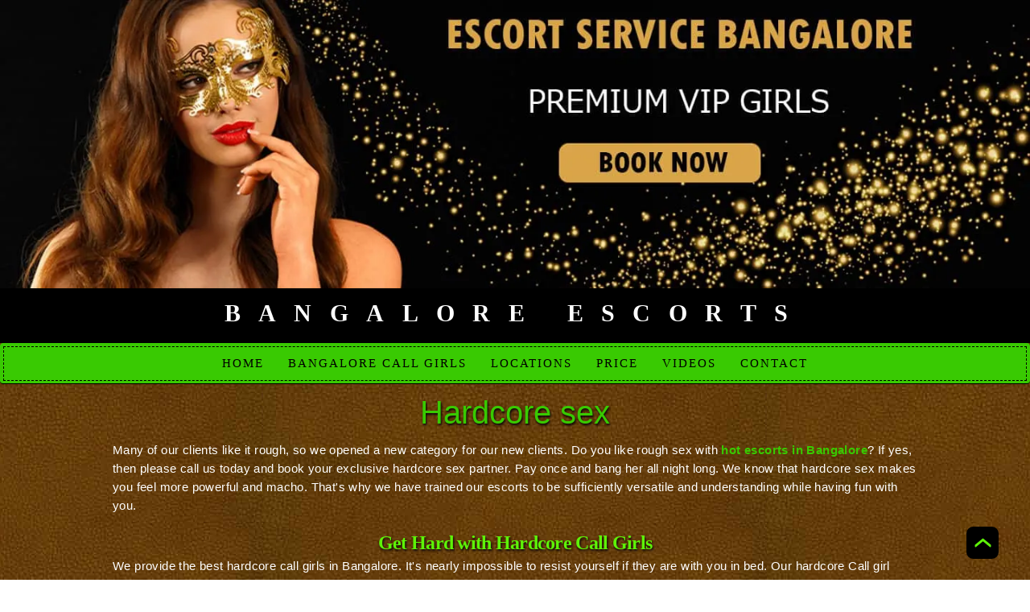

--- FILE ---
content_type: text/html; charset=UTF-8
request_url: https://www.escortservicebangalore.com/category/Hardcore-Girl/5
body_size: 7818
content:
<!DOCTYPE html>
<html lang="en">

<head>
  <meta charset="utf-8">
  <meta http-equiv="X-UA-Compatible" content="IE=edge">
  <meta name="viewport" content="width=device-width, initial-scale=1.0">
  <title>
    Hardcore Girl Escort Service | Hardcore Girl Call girls Bangalore  </title>
  <meta name="description" content="Hardcore Girl Bangalore are professional experienced escorts girls. Meet our top  Hardcore Girl call girls for intimate seduction and fulfill your fantasies." />
  <link rel="shortcut icon" href="https://www.escortservicebangalore.com/assets/images/favicon.png">

  <!-- <link rel="stylesheet" type="text/css" href="https://cdnjs.cloudflare.com/ajax/libs/slick-carousel/1.8.1/slick.css"> -->
  <link rel="preload" as='image' href="https://res.cloudinary.com/esrvb/image/upload/f_auto/assets/images/bangalore-escorts-2.webp">
  <!--*************************************border-images*************************************-->
  <link rel='stylesheet' href='https://www.escortservicebangalore.com/assets/css/secondary-style.css' type='text/css' media='all' />
  <!--*************************************border-images*************************************-->
  <link href="https://www.escortservicebangalore.com/assets/css/style.css" rel="stylesheet" type="text/css" />

  <link rel="canonical" href="https://www.escortservicebangalore.com/category/Hardcore-Girl/5" />


  <style>
    /* Font */
    /* cyrillic-ext */
    @font-face {
      font-family: 'Open Sans';
      font-style: normal;
      font-weight: 400;
      font-stretch: 100%;
      font-display: swap;
      src: url(https://fonts.gstatic.com/s/opensans/v35/memSYaGs126MiZpBA-UvWbX2vVnXBbObj2OVZyOOSr4dVJWUgsjZ0B4taVIGxA.woff2) format('woff2');
      unicode-range: U+0460-052F, U+1C80-1C88, U+20B4, U+2DE0-2DFF, U+A640-A69F, U+FE2E-FE2F;
    }

    /* cyrillic */
    @font-face {
      font-family: 'Open Sans';
      font-style: normal;
      font-weight: 400;
      font-stretch: 100%;
      font-display: swap;
      src: url(https://fonts.gstatic.com/s/opensans/v35/memSYaGs126MiZpBA-UvWbX2vVnXBbObj2OVZyOOSr4dVJWUgsjZ0B4kaVIGxA.woff2) format('woff2');
      unicode-range: U+0301, U+0400-045F, U+0490-0491, U+04B0-04B1, U+2116;
    }

    /* greek-ext */
    @font-face {
      font-family: 'Open Sans';
      font-style: normal;
      font-weight: 400;
      font-stretch: 100%;
      font-display: swap;
      src: url(https://fonts.gstatic.com/s/opensans/v35/memSYaGs126MiZpBA-UvWbX2vVnXBbObj2OVZyOOSr4dVJWUgsjZ0B4saVIGxA.woff2) format('woff2');
      unicode-range: U+1F00-1FFF;
    }

    /* greek */
    @font-face {
      font-family: 'Open Sans';
      font-style: normal;
      font-weight: 400;
      font-stretch: 100%;
      font-display: swap;
      src: url(https://fonts.gstatic.com/s/opensans/v35/memSYaGs126MiZpBA-UvWbX2vVnXBbObj2OVZyOOSr4dVJWUgsjZ0B4jaVIGxA.woff2) format('woff2');
      unicode-range: U+0370-03FF;
    }

    /* hebrew */
    @font-face {
      font-family: 'Open Sans';
      font-style: normal;
      font-weight: 400;
      font-stretch: 100%;
      font-display: swap;
      src: url(https://fonts.gstatic.com/s/opensans/v35/memSYaGs126MiZpBA-UvWbX2vVnXBbObj2OVZyOOSr4dVJWUgsjZ0B4iaVIGxA.woff2) format('woff2');
      unicode-range: U+0590-05FF, U+200C-2010, U+20AA, U+25CC, U+FB1D-FB4F;
    }

    /* vietnamese */
    @font-face {
      font-family: 'Open Sans';
      font-style: normal;
      font-weight: 400;
      font-stretch: 100%;
      font-display: swap;
      src: url(https://fonts.gstatic.com/s/opensans/v35/memSYaGs126MiZpBA-UvWbX2vVnXBbObj2OVZyOOSr4dVJWUgsjZ0B4vaVIGxA.woff2) format('woff2');
      unicode-range: U+0102-0103, U+0110-0111, U+0128-0129, U+0168-0169, U+01A0-01A1, U+01AF-01B0, U+0300-0301, U+0303-0304, U+0308-0309, U+0323, U+0329, U+1EA0-1EF9, U+20AB;
    }

    /* latin-ext */
    @font-face {
      font-family: 'Open Sans';
      font-style: normal;
      font-weight: 400;
      font-stretch: 100%;
      font-display: swap;
      src: url(https://fonts.gstatic.com/s/opensans/v35/memSYaGs126MiZpBA-UvWbX2vVnXBbObj2OVZyOOSr4dVJWUgsjZ0B4uaVIGxA.woff2) format('woff2');
      unicode-range: U+0100-02AF, U+0304, U+0308, U+0329, U+1E00-1E9F, U+1EF2-1EFF, U+2020, U+20A0-20AB, U+20AD-20CF, U+2113, U+2C60-2C7F, U+A720-A7FF;
    }

    /* latin */
    @font-face {
      font-family: 'Open Sans';
      font-style: normal;
      font-weight: 400;
      font-stretch: 100%;
      font-display: swap;
      src: url(https://fonts.gstatic.com/s/opensans/v35/memSYaGs126MiZpBA-UvWbX2vVnXBbObj2OVZyOOSr4dVJWUgsjZ0B4gaVI.woff2) format('woff2');
      unicode-range: U+0000-00FF, U+0131, U+0152-0153, U+02BB-02BC, U+02C6, U+02DA, U+02DC, U+0304, U+0308, U+0329, U+2000-206F, U+2074, U+20AC, U+2122, U+2191, U+2193, U+2212, U+2215, U+FEFF, U+FFFD;
    }

    .pull-right {
      float: right !important;
      overflow: hidden;
    }
  </style>
  <style>
    .modal-adult {
      position: fixed;
      background-color: #000000d9;
      z-index: 100;
      width: 100%;
      height: 100%;
      top: 0;
      left: 0;
    }

    .pad-15 {
      padding: 15px;
      color: #fff;
    }

    .modal-inner {
      top: 50%;
      left: 50%;
      transform: translate(-50%, -50%);
      position: absolute;
      text-align: center;
    }

    h2 {
      font-weight: 700 !important;
      color: #5ef308 !important;
      text-align: center !important;
      letter-spacing: none !important;
      line-height: none !important;
      margin-top: 0 !important;
      margin-bottom: 5px !important;
      text-transform: none !important;
      font-size: 1.6em !important;
    }

    .locimg {
      box-shadow: 0px 0px 0px 2px #fff;
      border-radius: 15px;
    }

    .profile-img a h2 {
      text-transform: uppercase !important;
      font-size: 13px !important;
      margin-top: 13px !important;

    }

    .legal_age {
      text-align: center;
      color: #fdc689;
      font-size: 25px;
      font-weight: 900;
      position: relative;
    }

    .legal_age span {
      font-size: 60px;
      line-height: 60px;
      display: block;
    }

    @media(max-width:425px) {
      .imgheight {
        height: 217px;
      }
    }

    @media(min-width:426px) and (max-width:768px) {
      .imgheight {
        height: 216px;
      }
    }

    @media(min-width:769px) {
      .imgheight {
        height: 286px;
      }
    }

    .legal_age:after {
      content: "";
      text-align: center;
      height: 2px;
      background: #fdc689;
      width: 50%;
      margin: auto;
      margin-bottom: 10px;
      position: absolute;
      bottom: -18%;
      left: 26%;
    }

    .cnf_btn button {
      width: 100%;
      max-width: 150px;
    }

    .abtn {
      border-style: solid;
      border-width: 0;
      cursor: pointer;
      /* font-weight: 200; */
      line-height: normal;
      margin: 0 0 1.25rem;
      position: relative;
      text-decoration: none;
      text-align: center;
      -webkit-appearance: none;
      -moz-appearance: none;
      border-radius: 0;
      display: inline-block;
      padding-top: 1rem;
      padding-right: 2rem;
      padding-bottom: 1.0625rem;
      padding-left: 2rem;
      font-size: 1rem;
      background-color: #ffa700;
      border-color: #c88300;
      color: #000;
      transition: background-color 300ms ease-out;
    }

    .abtn hover {
      background-color: #c88300;
    }

    .bcg {
      padding-top: 15px;
      font-size: 23px;
      color: #ff0;
      font-family: righteous, sans-serif;
      letter-spacing: 2px;
      line-height: 30px;
    }

    .butt-pad {
      width: 80%;
      margin: 0 auto;
      height: auto;
    }

    .social {
      padding: 10px;
    }

    .back-pic {
      padding-top: 0;
      background-size: 200px 193px;
      background-repeat: repeat;
    }

    @media screen and (min-width: 787px) {
      .social-but {
        width: 84%;
        margin: 0 0 0 97px;
        height: auto;
      }
    }

    @media screen and (min-width: 300px) and(max-width: 786px) {
      .social-but {
        width: 100%;
        margin: 0 auto;
        height: auto;
      }
    }

    .log-cont2 {
      margin: 0 auto;
      width: 100%
    }

    .mobile img {
      width: 100%;
      margin: 0 auto;
      float: left
    }

    .desktop img {
      width: 100%;
      margin: 0 auto;
      float: left
    }

    @media screen and (min-width: 300px) and (max-width: 630px) {
      .mobile img {
        display: block;
        height: 130px;

      }

      .desktop img {
        display: none
      }
    }

    @media screen and (min-width: 631px) {
      .desktop img {
        display: block;
        height: 28vw;
      }

      .mobile img {
        display: none
      }
    }

    button.slick-next.slick-arrow {
      display: none !important;
    }

    button.slick-prev.slick-arrow {
      display: none !important;
    }

    .click-nav ul li ul.active {
      display: block;
    }

    .new_locs {
      padding: 8px !important;
      text-align: left;
    }
  </style>
  <style>
    /* slick */
    /* Slider */
    .slick-slider {
      position: relative;

      display: block;
      box-sizing: border-box;

      -webkit-user-select: none;
      -moz-user-select: none;
      -ms-user-select: none;
      user-select: none;

      -webkit-touch-callout: none;
      -khtml-user-select: none;
      -ms-touch-action: pan-y;
      touch-action: pan-y;
      -webkit-tap-highlight-color: transparent;
    }

    .slick-list {
      position: relative;

      display: block;
      overflow: hidden;

      margin: 0;
      padding: 0;
    }

    .slick-list:focus {
      outline: none;
    }

    .slick-list.dragging {
      cursor: pointer;
      cursor: hand;
    }

    .slick-slider .slick-track,
    .slick-slider .slick-list {
      -webkit-transform: translate3d(0, 0, 0);
      -moz-transform: translate3d(0, 0, 0);
      -ms-transform: translate3d(0, 0, 0);
      -o-transform: translate3d(0, 0, 0);
      transform: translate3d(0, 0, 0);
    }

    .slick-track {
      position: relative;
      top: 0;
      left: 0;

      display: block;
      margin-left: auto;
      margin-right: auto;
    }

    .slick-track:before,
    .slick-track:after {
      display: table;

      content: '';
    }

    .slick-track:after {
      clear: both;
    }

    .slick-loading .slick-track {
      visibility: hidden;
    }

    .slick-slide {
      display: none;
      float: left;

      height: 100%;
      min-height: 1px;
    }

    [dir='rtl'] .slick-slide {
      float: right;
    }

    .slick-slide img {
      display: block;
    }

    .slick-slide.slick-loading img {
      display: none;
    }

    .slick-slide.dragging img {
      pointer-events: none;
    }

    .slick-initialized .slick-slide {
      display: block;
    }

    .slick-loading .slick-slide {
      visibility: hidden;
    }

    .slick-vertical .slick-slide {
      display: block;

      height: auto;

      border: 1px solid transparent;
    }

    .slick-arrow.slick-hidden {
      display: none;
    }
  </style>

</head>

<body>

  <!-- Logo-Banner --> 

  <div class="log-cont2">
    <div class="mobile">
      <a href="tel:0123456789" title="Call us">
        <img src="https://res.cloudinary.com/esrvb/image/upload/f_auto,w_auto/assets/images/bangalore-escorts-2.webp" alt="bangalore escort service" width="412" height="143"/>
      </a>
    </div>
    <div class="desktop">
      <a href="tel:0123456789" title="Call us">
        <img src="https://res.cloudinary.com/esrvb/image/upload/f_auto/assets/images/bangalore-escorts-1.webp" alt="escort service phone"/>
      </a>
    </div>
  </div>
  <!-- Logo-Banner -->
  <header>
    <div class="site-title">
      <a href="https://www.escortservicebangalore.com/"><span class="text-red head">Bangalore</span> Escorts</a>

    </div>
    <nav class="navbar">
      <div class="container-fluid">
        <div class="navbar-header">
          <button style="color: #000; font-weight: 600;" type="button" class="navbar-toggle collapsed" data-toggle="collapse" data-target="#navbar" aria-expanded="false"> <i class="fa fa-bars" aria-hidden="true">&dagger;</i> Menu</button>
        </div>
        <div class="collapse navbar-collapse" id="navbar">
          <ul class="nav navbar-nav">
            <li><a href="https://www.escortservicebangalore.com/"> Home </a>
            </li>
            <!-- <li><a href="https://www.escortservicebangalore.com/bangalore-escorts-service"> Bangalore Escorts </a>
                        </li> -->
            <li><a href="https://www.escortservicebangalore.com/bangalore-call-girls">Bangalore Call girls </a>
            </li>
            <li><a href="https://www.escortservicebangalore.com/locations"> Locations </a>
            </li>
            <li><a href="https://www.escortservicebangalore.com/bangalore-escorts-price"> Price </a>
            </li>
            <li><a href="https://www.escortservicebangalore.com/bangalore-call-girls-videos"> Videos </a>
            </li>
            <li><a href="https://www.escortservicebangalore.com/call-girl-bangalore-phone-number"> Contact </a>
            </li>
          </ul>
        </div>
      </div>
    </nav>
  </header><!-- Content -->

<style>
    #head_line h1 {

        text-align: center;
    }
</style>

<div class="container">
    
        <div id="head_line" class="">

            <div class="inner">

                <h1>

                    Hardcore sex
                </h1>

                <div class="clear"></div>

            </div>

        </div>

        <div class="inner">

            <div id="page-sidebar-no-sidebar">

                <div id="content" class="equal_height"><span class="is-logout">

                        <div>
                            <div class="emi">
                                <p class="">Many of our clients like it rough, so we opened a new category for our new clients. Do you like rough sex with <a href="https://www.escortservicebangalore.com"><strong>hot escorts in Bangalore</strong></a>? If yes, then please call us today and book your exclusive hardcore sex partner. Pay once and bang her all night long. We know that hardcore sex makes you feel more powerful and macho. That's why we have trained our escorts to be sufficiently versatile and understanding while having fun with you. <br>&nbsp;

<h2>Get Hard with Hardcore Call Girls</h2>
<p>We provide the best hardcore call girls in Bangalore. It's nearly impossible to resist yourself if they are with you in bed. Our hardcore Call girl services recruit only professionally skilled dolls who can give you an adventure ride like no amusement park.</p>
<h3>Skydive with your desires.</h3>
<p>If you have a desire to have fun in the bathroom under the shower, then you are in the perfect zone. Our hardcore call girls are eager to misbehave according to your fantasies and ready to deliver unforgettable memories. Give these delicious girls a chance. Thanks to our <strong>hardcore Call girl service</strong>, you can forget all your worries. Pick the phone and book now.</p></p>

                            </div>

                            <div class='clear'>

                            </div>

                        </div>

                    </span>

                    <div class='clear'></div>

                </div>

            </div>

        </div>

    </div>

<!-- </div> -->

<!-- Heading-new -->

<!-- *********************************************************DIVIDER********************************************************* -->

<div id="container" class="container">

    <div id="page-sidebar-no-sidebar"> <span class="is-logout">

            <p style="color:#ffc276; margin-top:10px; font-size: 25px; line-height: 100%!important;text-align:center;">Available Young Age 16 Girls</p>



        </span>

        <br />

        <div class="row">

            
                <div class="col-sm-6 col-md-4 col-lg-3 col-6">

                    <div class="person_entry_div" style="margin-bottom: 15px;">

                        <div class="wrapper-ribon">

                            <div class="ribbon-wrapper-lady">

                                <div class="ribbon-lady">Elite!</div>

                            </div>

                            <a href="https://www.escortservicebangalore.com/profile/Ananya/40">

                                <div class="person_entry_img">

                                    <div class="wrapper-verified">

                                        <div class="ribbon-wrapper-verified"></div>

                                        <img class="lazyload" src="https://www.escortservicebangalore.com/assets/images/girl.svg" data-src="https://res.cloudinary.com/esrvb/image/upload/f_auto/uploads/profile/03fed4bc2b231c0a0b8f4e9ddb8e62d7.webp" alt="Hardcore Girl- Bangalore Escorts" width="220" height="318">


                                    </div>

                                </div>

                            </a>

                            <p class='person_p trans05'> <strong class='person_entry_h3'>
                                    <a href='#'>Ananya</a></strong>Age 16

                                <img class="lazyload" data-src="https://www.escortservicebangalore.com/assets/images/5stars.png" alt="Profile Rating" style="width:50%;height:auto; margin:auto; border:0px!important;" width="106" height="20">

                            </p>
                            <div class="clear"></div>
                        </div>

                    </div>

                </div>

            
                <div class="col-sm-6 col-md-4 col-lg-3 col-6">

                    <div class="person_entry_div" style="margin-bottom: 15px;">

                        <div class="wrapper-ribon">

                            <div class="ribbon-wrapper-lady">

                                <div class="ribbon-lady">Elite!</div>

                            </div>

                            <a href="https://www.escortservicebangalore.com/profile/Urmila/39">

                                <div class="person_entry_img">

                                    <div class="wrapper-verified">

                                        <div class="ribbon-wrapper-verified"></div>

                                        <img class="lazyload" src="https://www.escortservicebangalore.com/assets/images/girl.svg" data-src="https://res.cloudinary.com/esrvb/image/upload/f_auto/uploads/profile/Urmila-1.webp" alt="Hardcore Girl- Bangalore Escorts Service" width="220" height="318">


                                    </div>

                                </div>

                            </a>

                            <p class='person_p trans05'> <strong class='person_entry_h3'>
                                    <a href='#'>Urmila</a></strong>Age 16

                                <img class="lazyload" data-src="https://www.escortservicebangalore.com/assets/images/5stars.png" alt="Profile Rating" style="width:50%;height:auto; margin:auto; border:0px!important;" width="106" height="20">

                            </p>
                            <div class="clear"></div>
                        </div>

                    </div>

                </div>

            
                <div class="col-sm-6 col-md-4 col-lg-3 col-6">

                    <div class="person_entry_div" style="margin-bottom: 15px;">

                        <div class="wrapper-ribon">

                            <div class="ribbon-wrapper-lady">

                                <div class="ribbon-lady">Elite!</div>

                            </div>

                            <a href="https://www.escortservicebangalore.com/profile/Payal/42">

                                <div class="person_entry_img">

                                    <div class="wrapper-verified">

                                        <div class="ribbon-wrapper-verified"></div>

                                        <img class="lazyload" src="https://www.escortservicebangalore.com/assets/images/girl.svg" data-src="https://res.cloudinary.com/esrvb/image/upload/f_auto/uploads/profile/Priya-1.webp" alt="Hardcore Girl- Call Girls in Bangalore" width="220" height="318">


                                    </div>

                                </div>

                            </a>

                            <p class='person_p trans05'> <strong class='person_entry_h3'>
                                    <a href='#'>Payal</a></strong>Age 16

                                <img class="lazyload" data-src="https://www.escortservicebangalore.com/assets/images/5stars.png" alt="Profile Rating" style="width:50%;height:auto; margin:auto; border:0px!important;" width="106" height="20">

                            </p>
                            <div class="clear"></div>
                        </div>

                    </div>

                </div>

            
                <div class="col-sm-6 col-md-4 col-lg-3 col-6">

                    <div class="person_entry_div" style="margin-bottom: 15px;">

                        <div class="wrapper-ribon">

                            <div class="ribbon-wrapper-lady">

                                <div class="ribbon-lady">Elite!</div>

                            </div>

                            <a href="https://www.escortservicebangalore.com/profile/Anjali/3">

                                <div class="person_entry_img">

                                    <div class="wrapper-verified">

                                        <div class="ribbon-wrapper-verified"></div>

                                        <img class="lazyload" src="https://www.escortservicebangalore.com/assets/images/girl.svg" data-src="https://res.cloudinary.com/esrvb/image/upload/f_auto/uploads/profile/Anjali-1.webp" alt="Hardcore Girl- Independent call Girls in Bangalore" width="220" height="318">


                                    </div>

                                </div>

                            </a>

                            <p class='person_p trans05'> <strong class='person_entry_h3'>
                                    <a href='#'>Anjali</a></strong>Age 16

                                <img class="lazyload" data-src="https://www.escortservicebangalore.com/assets/images/5stars.png" alt="Profile Rating" style="width:50%;height:auto; margin:auto; border:0px!important;" width="106" height="20">

                            </p>
                            <div class="clear"></div>
                        </div>

                    </div>

                </div>

                    </div>
    </div>


</div>

<!-- Content -->



<!-- *********************************************************DIVIDER********************************************************* -->



<style type="text/css">
    .butt-pad {

        width: 90%;

        margin: 0 auto;

        height: auto;

    }
</style>

<div class="butt-pad">

    <div class="unique-links">

        <ul>

            
                <li  class="uni-hair" >

                    <a href="https://www.escortservicebangalore.com/category/housewife-escorts/38" title="housewife escorts">

                        housewife escorts
                    </a>

                </li>

            
                <li class="uni-services" >

                    <a href="https://www.escortservicebangalore.com/category/Anal-girl/12" title="Anal girl">

                        Anal girl
                    </a>

                </li>

            
                <li class="uni-origin" >

                    <a href="https://www.escortservicebangalore.com/category/celebrity-escorts/39" title="celebrity escorts">

                        celebrity escorts
                    </a>

                </li>

            
                <li class="uni-services" >

                    <a href="https://www.escortservicebangalore.com/category/Hardcore-Girl/5" title="Hardcore Girl">

                        Hardcore Girl
                    </a>

                </li>

            
                <li  class="uni-hair" >

                    <a href="https://www.escortservicebangalore.com/category/Shaved-pussy/23" title="Shaved pussy">

                        Shaved pussy
                    </a>

                </li>

            
                <li class="uni-origin" >

                    <a href="https://www.escortservicebangalore.com/category/Ball-licking/28" title="Ball licking">

                        Ball licking
                    </a>

                </li>

            
                <li  class="uni-hair" >

                    <a href="https://www.escortservicebangalore.com/category/call-girl-service-bangalore/29" title="call girl service bangalore">

                        call girl service bangalore
                    </a>

                </li>

            
                <li class="uni-services" >

                    <a href="https://www.escortservicebangalore.com/category/Big-boobs/18" title="Big boobs">

                        Big boobs
                    </a>

                </li>

            
                <li class="uni-origin" >

                    <a href="https://www.escortservicebangalore.com/category/Skinny-girls/19" title="Skinny girls">

                        Skinny girls
                    </a>

                </li>

            
                <li class="uni-services" >

                    <a href="https://www.escortservicebangalore.com/category/Brunette-ladies/2" title="Brunette ladies">

                        Brunette ladies
                    </a>

                </li>

            
                <li  class="uni-hair" >

                    <a href="https://www.escortservicebangalore.com/category/Mistress-escorts/27" title="Mistress escorts">

                        Mistress escorts
                    </a>

                </li>

            
                <li class="uni-origin" >

                    <a href="https://www.escortservicebangalore.com/category/Teenage-Girl/1" title="Teenage Girl">

                        Teenage Girl
                    </a>

                </li>

            
        </ul>

        <hr>

    </div>

</div> <!--*************************************END*************************************-->
 <div class="blure" style="margin-top: 20px;">
   <div class="wappar">
     <div class="smalllogo">
       <a href="https://www.escortservicebangalore.com">
         <img src="https://res.cloudinary.com/esrvb/image/upload/f_auto/assets/images/logo.webp" alt="bangalore escorts" width="411" height="59" />
       </a>
       <p>
         <a href="//www.dmca.com/Protection/Status.aspx?ID=717e5cee-c7e9-4b03-a733-741dd76f10ff" title="DMCA.com Protection Status" class="dmca-badge">
           <img src="https://images.dmca.com/Badges/dmca-badge-w150-5x1-09.png?ID=717e5cee-c7e9-4b03-a733-741dd76f10ff" alt="DMCA.com Protection Status" style="height: 30px; width: 150px; margin-top:8px;" /></a>
         <script src="https://images.dmca.com/Badges/DMCABadgeHelper.min.js"></script>

       </p>
     </div>
     <div class="bootallinks">
       <ul>
         <li><strong><a href="https://www.escortservicebangalore.com"> Home </a></strong>
         </li>
         <!-- <li><a href="https://www.escortservicebangalore.com/bangalore-escorts-service"> Bangalore Escorts </a>
                            </li> -->
         <li><strong><a href="https://www.escortservicebangalore.com/bangalore-call-girls"> Bangalore Call Girls </a></strong>
         </li>
         <li><strong><a href="https://www.escortservicebangalore.com/locations"> Locations </a></strong>
         </li>
         <li><strong><a href="https://www.escortservicebangalore.com/bangalore-escorts-price"> Price </a></strong>
         </li>
         <li><strong><a href="https://www.escortservicebangalore.com/bangalore-call-girls-videos"> Videos </a></strong>
         </li>
         <li><strong><a href="https://www.escortservicebangalore.com/call-girl-bangalore-phone-number"> Contact </a></strong>
         </li>
       </ul>
       <p class="pikcolor" style="color: FFFB04;"><strong style="color: #FFFB04;">Copyright © 2026 www.escortservicebangalore.com</strong></p>
     </div>
   </div>
   <input type="hidden" value="5" id="urisegment">
 </div>
 <a href="#" id="toTopBtn" class="icon-sarrow-up2 fa-2x text-theme-1 text-warning " data-abc="true">
   <img width="25" height="25" src="https://img.icons8.com/ios-glyphs/50/5ef308/chevron-up.png" alt="chevron up">
 </a>

 <script src="https://code.jquery.com/jquery-3.7.1.min.js" integrity="sha256-/JqT3SQfawRcv/BIHPThkBvs0OEvtFFmqPF/lYI/Cxo=" crossorigin="anonymous"></script>
 <script src="https://www.escortservicebangalore.com/assets/js/bootstrap.min.js"></script>
 <script src="https://cdnjs.cloudflare.com/ajax/libs/slick-carousel/1.8.1/slick.min.js"></script>
 <script>
   jQuery.event.special.touchstart = {
     setup: function(_, ns, handle) {
       this.addEventListener('touchstart', handle, {
         passive: !ns.includes('noPreventDefault')
       });
     }
   };
   jQuery.event.special.touchmove = {
     setup: function(_, ns, handle) {
       this.addEventListener('touchmove', handle, {
         passive: !ns.includes('noPreventDefault')
       });
     }
   };
 </script>
 <!-- <script src="//code.jivosite.com/widget/kDfX2wIIO4" async></script> -->
 <!-- *********************************************************DIVIDER********************************************************* -->
 <script>
   $('.dd1').on('click', function() {
     $(".show1").toggle();
   });
   $('.dd2').on('click', function() {
     $(".show2").toggle();
   });

   $(document).ready(function() {
     $('.one-time').slick({
       centerMode: true,
       slidesToShow: 1,
       speed: 1500,
       autoplay: true,
       autoplaySpeed: 3000,

     });
   });
   $('.center').slick({
     centerMode: true,
     centerPadding: '60px',
     slidesToShow: 3,
     autoplay: true,
     autoplaySpeed: 3000,
     responsive: [{
         breakpoint: 768,
         settings: {
           arrows: false,
           centerMode: true,
           centerPadding: '40px',
           slidesToShow: 2
         }
       },
       {
         breakpoint: 480,
         settings: {
           arrows: false,
           centerMode: true,
           centerPadding: '40px',
           slidesToShow: 1
         }
       }
     ]
   });
 </script>
 <script>
   $(document).ready(function() {
     $("#toTopBtn").click(function() {
       $("html, body").animate({
         scrollTop: 0
       }, 1000);
       return false
     })
   });
 </script>

 <script src="https://cdnjs.cloudflare.com/ajax/libs/jquery-cookie/1.4.1/jquery.cookie.min.js"></script>
 <script>
   $(document).ready(function() {
     if ($.cookie("syg") == null) {
       $('#modal-header').show();
       // $('body').css('overflow-y', 'hidden');
       $.cookie("syg", "1", {
         expires: 10,
         path: '/'
       });
     } else {
       $('#modal-header').hide();
     }
   });
 </script>
 <script>
   $('.ourprev').click(function() {

     $.ajax({
       url: "https://www.escortservicebangalore.com/prev_escort",
       method: 'post',
       data: {
         id: $('#urisegment').val()
       },
       success: function(res) {
         let output = res.split(',');
         window.location.href = "https://www.escortservicebangalore.com/profile/" + output[1] + '/' + output[0];
       }

     });
   });

   $('.ournext').click(function() {

     $.ajax({
       url: "https://www.escortservicebangalore.com/next_escort",
       method: 'post',
       data: {
         id: $('#urisegment').val()
       },
       success: function(res) {
         let output = res.split(',');
         window.location.href = "https://www.escortservicebangalore.com/profile/" + output[1] + '/' + output[0];
       }

     });
   })
 </script>

 <script>
   // PREVENT CONTEXT MENU FROM OPENING
   document.addEventListener("contextmenu", function(evt) {
     evt.preventDefault();
   }, false);

   // PREVENT CLIPBOARD COPYING
   document.addEventListener("copy", function(evt) {

     // Change the copied text if you want
     evt.clipboardData.setData("text/plain", "Copying is not allowed on this webpage");

     // Prevent the default copy action
     evt.preventDefault();
   }, false);


   // disable ctrl + u 
   document.onkeydown = function(e) {
     if (e.ctrlKey &&
       (e.keyCode === 85)) {
       return false;
     }
   };
 </script>

 <script>
   function loadGTMOnScroll() {
     var gtmScript = document.createElement("script");
     gtmScript.src = "https://www.googletagmanager.com/gtag/js?id=G-RLS1V7CQ1J";
     gtmScript.async = true;
     document.head.appendChild(gtmScript);

     // Initialize GTM after script load
     gtmScript.onload = function() {
       window.dataLayer = window.dataLayer || [];

       function gtag() {
         dataLayer.push(arguments);
       }
       gtag('js', new Date());
       gtag('config', 'G-RLS1V7CQ1J');
     };
   }

   // Function to check if the user has scrolled to a specific position
   function handleScroll() {
     var specificPosition = 500; // Adjust this value to the desired scroll position
     if (window.scrollY >= specificPosition) {
       loadGTMOnScroll();
       // Remove the event listener after loading GTM to prevent multiple loads
       window.removeEventListener('scroll', handleScroll);
     }
   }

   // Add an event listener to trigger the function when the user scrolls
   window.addEventListener('scroll', handleScroll);
 </script>


 <script>
   // JavaScript
   document.addEventListener("DOMContentLoaded", function() {
     let lazyImages = document.querySelectorAll(".lazyload");

     if ("IntersectionObserver" in window) {
       let imageObserver = new IntersectionObserver(function(entries, observer) {
         entries.forEach(function(entry) {
           if (entry.isIntersecting) {
             let lazyImage = entry.target;
             lazyImage.src = lazyImage.dataset.src;
             lazyImage.classList.remove("lazyload");
             imageObserver.unobserve(lazyImage);
           }
         });
       });

       lazyImages.forEach(function(lazyImage) {
         imageObserver.observe(lazyImage);
       });
     } else {
       // Fallback for browsers that don't support Intersection Observer
       // You may add other fallback techniques here (e.g., onscroll event).
       console.log("Intersection Observer is not supported. Lazy loading disabled.");
     }
   });
 </script>

 <!-- Jquery Problem Script -->



 <!-- <script src="https://cdnjs.cloudflare.com/ajax/libs/lazysizes/5.2.2/lazysizes.min.js"></script> -->

 <script defer src="https://static.cloudflareinsights.com/beacon.min.js/vcd15cbe7772f49c399c6a5babf22c1241717689176015" integrity="sha512-ZpsOmlRQV6y907TI0dKBHq9Md29nnaEIPlkf84rnaERnq6zvWvPUqr2ft8M1aS28oN72PdrCzSjY4U6VaAw1EQ==" data-cf-beacon='{"version":"2024.11.0","token":"76ac2a5f8760435e8e4bc8dd60bba510","r":1,"server_timing":{"name":{"cfCacheStatus":true,"cfEdge":true,"cfExtPri":true,"cfL4":true,"cfOrigin":true,"cfSpeedBrain":true},"location_startswith":null}}' crossorigin="anonymous"></script>
</body>


 </html>

--- FILE ---
content_type: text/css
request_url: https://www.escortservicebangalore.com/assets/css/secondary-style.css
body_size: 9015
content:
/*** uncss> filename: css/bootstrap.min.css ***/

html {
    font-family: sans-serif;
    -webkit-text-size-adjust: 100%;
    -ms-text-size-adjust: 100%;
}

body {
    margin: 0;
}

header,
nav,
section {
    display: block;
}

a {
    background-color: transparent;
}

a:active,
a:hover {
    outline: 0;
}

strong {
    font-weight: 700;
}

h1 {
    margin: 0.67em 0;
    font-size: 2em;
}

img {
    border: 0;
}

hr {
    height: 0;
    -webkit-box-sizing: content-box;
    -moz-box-sizing: content-box;
    box-sizing: content-box;
}

button {
    margin: 0;
    font: inherit;
    color: inherit;
}

button {
    overflow: visible;
}

button {
    text-transform: none;
}

button {
    -webkit-appearance: button;
    cursor: pointer;
}

button::-moz-focus-inner {
    padding: 0;
    border: 0;
}

@media print {

    *,
    :after,
    :before {
        color: #000 !important;
        text-shadow: none !important;
        background: 0 0 !important;
        -webkit-box-shadow: none !important;
        box-shadow: none !important;
    }

    a,
    a:visited {
        text-decoration: underline;
    }

    a[href]:after {
        content: " (" attr(href) ")";
    }

    a[href^="#"]:after {
        content: "";
    }

    img {
        page-break-inside: avoid;
    }

    img {
        max-width: 100% !important;
    }

    h2,
    h3,
    p {
        orphans: 3;
        widows: 3;
    }

    h2,
    h3 {
        page-break-after: avoid;
    }

    .navbar {
        display: none;
    }
}

* {
    -webkit-box-sizing: border-box;
    -moz-box-sizing: border-box;
    box-sizing: border-box;
}

:after,
:before {
    -webkit-box-sizing: border-box;
    -moz-box-sizing: border-box;
    box-sizing: border-box;
}

html {
    font-size: 10px;
    -webkit-tap-highlight-color: rgba(0, 0, 0, 0);
}

body {
    font-family: "Helvetica Neue", Helvetica, Arial, sans-serif;
    font-size: 14px;
    line-height: 1.42857143;
    color: #333;
    background-color: #fff;
}

button {
    font-family: inherit;
    font-size: inherit;
    line-height: inherit;
}

a {
    color: #337ab7;
    text-decoration: none;
}

a:focus,
a:hover {
    color: #23527c;
    text-decoration: underline;
}

a:focus {
    outline: thin dotted;
    outline: 5px auto -webkit-focus-ring-color;
    outline-offset: -2px;
}

img {
    vertical-align: middle;
}

hr {
    margin-top: 20px;
    margin-bottom: 20px;
    border: 0;
    border-top: 1px solid #eee;
}

.h2,
h1,
h2,
h3,
h4 {
    font-family: inherit;
    font-weight: 500;
    line-height: 1.1;
    color: inherit;
}

.h2,
h1,
h2,
h3 {
    margin-top: 20px;
    margin-bottom: 10px;
}

h4 {
    margin-top: 0;
    margin-bottom: 10px;
}

h1 {
    font-size: 36px;
}

.h2,
h2 {
    font-size: 30px;
}

h3 {
    font-size: 24px;
}

h4 {
    font-size: 18px;
}

p {
    margin: 0 0 10px;
}

.text-center {
    text-align: center;
}

ul {
    margin-top: 0;
    margin-bottom: 10px;
}

ul ul {
    margin-bottom: 0;
}

.container-fluid {
    padding-right: 15px;
    padding-left: 15px;
    margin-right: auto;
    margin-left: auto;
}





.collapse {
    display: none;
}

.nav {
    padding-left: 0;
    margin-bottom: 0;
    list-style: none;
}

.nav>li {
    position: relative;
    display: block;
}

.nav>li>a {
    position: relative;
    display: block;
    padding: 10px 15px;
}

.nav>li>a:focus,
.nav>li>a:hover {
    text-decoration: none;
    background-color: #eee;
}

.navbar {
    position: relative;
    min-height: 50px;
    margin-bottom: 20px;
    border: 1px solid transparent;
}

@media (min-width: 768px) {
    .navbar {
        border-radius: 4px;
    }
}

@media (min-width: 768px) {
    .navbar-header {
        float: left;
    }
}

.navbar-collapse {
    padding-right: 15px;
    padding-left: 15px;
    overflow-x: visible;
    -webkit-overflow-scrolling: touch;
    border-top: 1px solid transparent;
    -webkit-box-shadow: inset 0 1px 0 rgba(255, 255, 255, 0.1);
    box-shadow: inset 0 1px 0 rgba(255, 255, 255, 0.1);
}

@media (min-width: 768px) {
    .navbar-collapse {
        width: auto;
        border-top: 0;
        -webkit-box-shadow: none;
        box-shadow: none;
    }

    .navbar-collapse.collapse {
        display: block !important;
        height: auto !important;
        padding-bottom: 0;
        overflow: visible !important;
    }
}

.container-fluid>.navbar-collapse,
.container-fluid>.navbar-header {
    margin-right: -15px;
    margin-left: -15px;
}

@media (min-width: 768px) {

    .container-fluid>.navbar-collapse,
    .container-fluid>.navbar-header {
        margin-right: 0;
        margin-left: 0;
    }
}

.navbar-toggle {
    position: relative;
    float: right;
    padding: 9px 10px;
    margin-top: 8px;
    margin-right: 15px;
    margin-bottom: 8px;
    background-color: transparent;
    background-image: none;
    border: 1px solid transparent;
    border-radius: 4px;
}

.navbar-toggle:focus {
    outline: 0;
}

@media (min-width: 768px) {
    .navbar-toggle {
        display: none;
    }
}

.navbar-nav {
    margin: 7.5px -15px;
}

.navbar-nav>li>a {
    padding-top: 10px;
    padding-bottom: 10px;
    line-height: 20px;
}

@media (min-width: 768px) {
    .navbar-nav {
        float: left;
        margin: 0;
    }

    .navbar-nav>li {
        float: left;
    }

    .navbar-nav>li>a {
        padding-top: 15px;
        padding-bottom: 15px;
    }
}

.clearfix:after,
.clearfix:before,
.container-fluid:after,
.container-fluid:before,
.container:after,
.container:before,
.nav:after,
.nav:before,
.navbar-collapse:after,
.navbar-collapse:before,
.navbar-header:after,
.navbar-header:before,
.navbar:after,
.navbar:before,
.row:after,
.row:before {
    display: table;
    content: " ";
}

.clearfix:after,
.container-fluid:after,
.container:after,
.nav:after,
.navbar-collapse:after,
.navbar-header:after,
.navbar:after,
.row:after {
    clear: both;
}

.pull-right {
    float: right !important;
    overflow: hidden !important;
}

@-ms-viewport {
    width: device-width;
}

.visible-xs {
    display: none !important;
}

@media (max-width: 767px) {
    .visible-xs {
        display: block !important;
    }
}



/*** uncss> filename: css/main.css ***/

body {
    background-color: #000;
    color: #fff;
    font-family: "Open Sans", sans-serif;
}

.text-red {
    color: #fff !important;
    font-weight: bold;

}

.head {
    margin: 20px 0px;
    display: inline-block;
}

.text-black {
    color: #000 !important;
}

.site-title {
    font-family: "Times New Roman", serif;
    font-weight: 700;
    text-align: center;
    text-transform: uppercase;
    font-size: calc(0.75vw + 20px);
    letter-spacing: 1.75vw;
    background-color: #000;
    padding: 5px 0;
}

.site-title a {
    color: #fff;
    text-decoration: none;
    transition: text-shadow 0.5s;
    -webkit-transition: text-shadow 0.5s;
    -moz-transition: text-shadow 0.5s;
    -ms-transition: text-shadow 0.5s;
    -o-transition: text-shadow 0.5s;
}

.site-title a:hover {
    text-shadow: 0 0 40px rgba(255, 255, 255, 0.5);
}

.main-content {
    position: relative;
}

.main-content::before {
    content: "";
    position: absolute;
    top: 0;
    left: 0;
    width: 100%;
    height: 10px;
    background: linear-gradient(red, transparent);
    opacity: 0.4;
}

.navbar {
    border: none;
    border-bottom: 1px solid #000;
    font-size: 15px;
    margin-bottom: 0;
    background: #39ca02;
    outline: #000 dashed 1px;
    outline-offset: -5px;
}

.navbar .navbar-nav {
    display: inline-block;
    float: none;
    vertical-align: top;
}

.navbar .navbar-collapse {
    text-align: center;
    box-shadow: none;
}

.navbar-toggle {
    padding: 0;
    margin: 0;
    width: 100%;
    height: 50px;
    text-transform: uppercase;
    border-radius: 0;
    border: none;
    letter-spacing: 2px;
}

.navbar-nav>li>a {
    text-transform: uppercase;
    letter-spacing: 2px;
    color: #000;
    position: relative;
}

.navbar-nav>li>a::before {
    content: "";
    position: absolute;
    left: 0;
    bottom: 0;
    height: 0;
    width: 100%;
    opacity: 0;
    transition: all 0.4s ease-in-out;
    -webkit-transition: all 0.4s ease-in-out;
    -moz-transition: all 0.4s ease-in-out;
    -ms-transition: all 0.4s ease-in-out;
    -o-transition: all 0.4s ease-in-out;
    filter: opacity(0.7);
    background-color: #45fe0059;
    box-shadow: 0px 1px 3px #000;
}

.navbar-nav>li>a:hover,
.navbar-nav>li>a:focus,
.navbar-nav>li>a:active {
    background-color: transparent;
}

.navbar-nav>li>a:hover::before,
.navbar-nav>li>a:focus::before,
.navbar-nav>li>a:active::before {
    height: 100%;
    opacity: 1;
}

.phone-number {
    border: 2px solid red;
    border-radius: 50px;
    padding: 15px 0;
    display: inline-block;
    width: 100%;
    text-align: center;
    color: #fff;
    font-size: 24px;
    margin-top: 15px;
    transition: background-color 0.25s;
    -webkit-transition: background-color 0.25s;
    -moz-transition: background-color 0.25s;
    -ms-transition: background-color 0.25s;
    -o-transition: background-color 0.25s;
    letter-spacing: 2px;
}

.phone-number:hover {
    color: #fff;
    text-decoration: none;
    background-color: red;
}

.quick-search {
    margin-bottom: 30px;
}

.spaced {
    letter-spacing: calc(0.2vw + 2px);
    margin-bottom: 15px;
}

#home-section-2 {
    background-position: right top;
    background-repeat: no-repeat;
}

#available {
    margin-bottom: 30px;
}

.display{
    display: block;
}

.gallery-holder {
    padding: 0 10px;
    margin-bottom: 10px;
}

.gallery-holder>a {
    text-decoration: none;
}

.gallery-image-holder {
    background-color: rgb(57, 202, 2);
    padding: 5px;
    margin-bottom: 10px;
    border-radius: 20px;
    transition: background-color 0.25s;
    -webkit-transition: background-color 0.25s;
    -moz-transition: background-color 0.25s;
    -ms-transition: background-color 0.25s;
    -o-transition: background-color 0.25s;
}

.gallery-holder>a:hover .gallery-image-holder {
    background-color: rgba(255, 150, 0, 0.75);
}

.gallery-image-holder img {
    width: 100%;
    border-radius: 20px;
}

.gallery-text-holder {
    text-align: center;
    text-transform: uppercase;
    color: #fff;
    letter-spacing: 2px;
}

.click-nav {
    margin-top: 15px;
}

.click-nav ul {
    position: relative;
    padding: 0;
    margin-bottom: 0;
}

.click-nav ul li {
    position: relative;
    list-style: none;
    cursor: pointer;
}

.click-nav ul li ul {
    position: absolute;
    left: 35px;
    right: 35px;
    z-index: 999;
    display: none;
}

.click-nav ul .clicker {
    margin-bottom: 0;
    position: relative;
    padding: 10px 0;
    text-align: center;
    background-color: #2a8f04;
    color: #fff;
    border-radius: 50px;
    text-transform: uppercase;
    font-size: 18px;
    letter-spacing: 4px;
    box-shadow: 0 5px 5px rgba(0, 0, 0, 0.75);
    transition: background-color 0.25s;
    -webkit-transition: background-color 0.25s;
    -moz-transition: background-color 0.25s;
    -ms-transition: background-color 0.25s;
    -o-transition: background-color 0.25s;
}

.click-nav ul .clicker:hover {
    background-color: #39ca02;
}

.click-nav ul li a {
    display: block;
    outline: dotted #000 1px;
    background: linear-gradient(to top, #1c650c 0%, #279b0d 50%, #1c650c 100%);
    margin-bottom: -1px;
    text-decoration: none;
    text-align: center;
    line-height: 35px;
    transition: background-color 0.25s;
    -webkit-transition: background-color 0.25s;
    -moz-transition: background-color 0.25s;
    -ms-transition: background-color 0.25s;
    -o-transition: background-color 0.25s;
    color: #fff;
    text-transform: uppercase;
    letter-spacing: 2px;
}

.click-nav ul li a:hover {
    background: linear-gradient(to top, #279b0d 0%, #1c650c 50%, #279b0d 100%);
    color: #000;
}

.click-nav span {
    padding: 0;
}

@media (min-width: 768px) {
    .main-content .phone-number {
        margin-bottom: 50px;
    }
}

@media (max-width: 989px) {
    .navbar-nav>li>a {
        font-size: 13px;
        padding: 15px;
    }

    .click-nav .text-black {
        display: block;
    }
}

@media (max-width: 767px) {
    .navbar-nav>li>a {
        margin-bottom: 10px;
    }

    .navbar-nav>li>a::before {
        background-color: transparent;
    }

    .navbar .navbar-nav {
        width: 100%;
    }

    .phone-number {
        padding: 10px 0;
        font-size: 18px;
    }

    .click-nav .text-black {
        display: inline;
    }

    .gallery-image-holder {
        padding: 10px;
        border-radius: 30px;
    }

    .gallery-image-holder img {
        border-radius: 20px;
    }

    .gallery-holder {
        padding: 0 5px;
        width: 97%;
    }
}


/*** uncss> filename: css/owl.carousel.css ***/

.owl-carousel {
    display: none;
    width: 100%;
    -webkit-tap-highlight-color: transparent;
    position: relative;
    z-index: 1;
}

.owl-carousel .owl-item {
    position: relative;
    min-height: 1px;
    float: left;
    -webkit-backface-visibility: hidden;
    -webkit-tap-highlight-color: transparent;
    -webkit-touch-callout: none;
    -webkit-user-select: none;
    -moz-user-select: none;
    -ms-user-select: none;
    user-select: none;
}

.owl-carousel .owl-item img {
    display: block;
    width: 100%;
    -webkit-transform-style: preserve-3d;
}

.owl-carousel .owl-item img {
    transform-style: preserve-3d;
}


/*** uncss> filename: css/owl.theme.css ***/

.owl-theme .owl-controls {
    margin-top: 10px;
    text-align: center;
}

.owl-theme .owl-controls .owl-page {
    display: inline-block;
    zoom: 1;
    display: inline;
}

.owl-theme .owl-controls .owl-page span {
    display: block;
    width: 12px;
    height: 12px;
    margin: 5px 7px;
    filter: Alpha(Opacity=50);
    opacity: 0.5;
    -webkit-border-radius: 20px;
    -moz-border-radius: 20px;
    border-radius: 20px;
    background: #869791;
}

.owl-theme .owl-controls .owl-page.active span,
.owl-theme .owl-controls.clickable .owl-page:hover span {
    filter: Alpha(Opacity=100);
    opacity: 1;
}


/*** uncss> filename: https://fonts.googleapis.com/css?family=Open+Sans ***/


/*** uncss> filename: css/logo.css ***/

@media screen and (max-width: 768px) {
    header {
        padding: 0;
    }
}

header {
    background-size: 100% 100%;
}

img {
    max-width: 100%;
    height: auto;
}


/*** uncss> filename: border-gallery/css/style.css ***/

* {
    margin: 0;
    padding: 0;
}

* {
    -moz-box-sizing: border-box;
    -webkit-box-sizing: border-box;
    box-sizing: border-box;
}

body {
    line-height: 140%;
    font-family: arial;
    background-color: #000;
    background: url("../images/bg.jpg");
}

li {
    list-style-type: none;
    margin-left: 0;
    padding-left: 0;
    padding: 0;
    border: 0;
}

p {
    margin-bottom: 20px;
}

ul {
    margin-left: 0px;
}

ul ul {
    margin-bottom: 0;
}

a {
    color: #000;
    text-decoration: none;
}

a img {
    border: 0;
}

img {
    max-width: 100%;
    height: auto;
}

a:focus,
*:focus {
    outline: 0;
}

::selection {
    background: #f04c33;
    color: #fff;
}

button {
    border: 0;
    cursor: pointer;
}

button {
    cursor: pointer;
    display: inline;
    display: inline-block;
    font-size: 12px;
    line-height: 100%;
    margin: 2px;
    margin-left: 0;
    margin-bottom: 15px;
    outline: 0;
    padding: 0.4em 1.5em 0.42em;
    text-align: center;
    text-decoration: none;
    vertical-align: baseline;
}

h1,
h2,
h3,
h4 {
    margin-bottom: 18px;
    clear: both;
    color: #5ef308;
    font-family: righteous, sans-serif;
    text-shadow: 1px 2px 3px #000009;
}

li {
    list-style: none;
    list-style-position: inside;
}

.leftbox ul li {
    list-style-type: decimal;
    margin-top: 10px;
}

.trans05 {
    transition: 0.5s;
    -o-transition: 0.5s;
    -moz-transition: 0.5s;
    -webkit-transition: 0.5s;
}

.clear {
    clear: both;
}

.text-center {
    text-align: center;
}

body {
    font-family: arial;
}

#container {
    width: 100%;
    height: 100%;
    position: relative;
    z-index: 2;
}

.inner {
    margin: 0 auto;
    width: 100%;
    max-width: 1200px;
}

#head_line {
    position: relative;
    overflow: hidden;
    color: #0f0f0f;
    padding-top: 30px;
    padding-bottom: 30px;
}

#head_line.center {
    text-align: center;
}

#head_line * {
    color: inherit;
}

#head_line .inner {
    position: relative;
}

#head_line div.clear {
    height: 0;
    width: 0;
    padding-bottom: 0;
}

#head_line h1 {
    margin: 0 auto;
    padding-top: 0;
    line-height: 100% !important;
    margin-bottom: 0 !important;
    font-weight: 400;
}

.group-itemlist-4>div {
    width: 22%;
    margin-right: 4%;
    margin-bottom: 4%;
    float: left;
}

.group-itemlist-4>div:nth-child(4n) {
    margin-right: 0%;
}

.group-itemlist-4>div:nth-child(4n)+div {
    clear: both;
}

.page-sidebar-no-sidebar {
    width: 100%;
    max-width: 1240px;
}

.page-sidebar-no-sidebar {
    width: 1200px;
}

.portfolio-lists-item-shortcode img {
    width: 100%;
}

.person_entry_div {
    position: relative;
    overflow: hidden;
}

.person_entry_div .person_p {
    position: relative;
    padding: 4px;
    z-index: 22;
    width: 100%;
    padding: 7px;
    padding-top: 15px;
    bottom: 0;
    display: block;
    margin-bottom: 0;
    text-align: center;
    color: #fff !important;
    text-shadow: 1px 1px 2px #000 !important;
    background: linear-gradient(to right, #1c650c 0%, #279b0d 50%, #1c650c 100%);
}

.person_entry_div strong {
    display: block;
}

.person_entry_div .person_p a {
    color: #5ef308 !important;
    text-shadow: 1px 2px 3px #000 !important;
    font-size: 32px;
}

.person_entry_div img {
    display: block;
    position: relative;
}

.person_entry_div:hover .person_p {
    opacity: 1;
}

.person_entry_div:hover .person_lrs {
    -webkit-transform: scale(1);
    -moz-transform: scale(1);
    -o-transform: scale(1);
    -ms-transform: scale(1);
    transform: scale(1);
    opacity: 1;
}

.person_lrs {
    position: absolute;
    top: 0;
    -webkit-box-shadow: inset 0 0 0 4px #ebd07a;
    -moz-box-shadow: inset 0 0 0 4px #ebd07a;
    box-shadow: inset 0 0 0 4px #ebd07a;
    color: #fff;
    left: 0;
    -webkit-transform: scale(1);
    -moz-transform: scale(1);
    -o-transform: scale(1);
    -ms-transform: scale(1);
    transform: scale(1);
    padding: 20px;
    width: 100%;
    height: 100%;
    opacity: 0;
    z-index: 22222;
}

.person_lrs * {
    color: inherit;
}

.last,
.one_fourth_last {
    margin-right: 0 !important;
    padding-right: 0 !important;
}

.one_half,
.one_fourth,
.one_fourth_last,
.group-itemlist-4>div {
    margin-right: 2%;
    margin-bottom: 2%;
    min-height: 1px;
    float: left;
}

/* .one_half {
    width: 49%;
} */

.one_fourth,
.group-itemlist-4>div,
.one_fourth_last {
    width: 23.5%;
}

button {
    color: #606060;
}

body {
    font-size: 15px;
}

#head_line h1 {
    font-size: 40px;
}

#head_line h1 {
    color: #fff;
}

body {
    background-repeat: no-repeat;
    background-position: center top;
    background-attachment: fixed;
}

a:hover {
    color: #fffb00;
}

a:visited {}

#head_line {
    background-position: center center;
}

#head_line h1 {
    font-size: 40px;
    color: #39ca02;
    line-height: 46px;
}

#content {
    color: #fff;
}

#content a {
    color: #39ca02;
}

#content a:hover {
    color: #ffe3b8;
}

#content a:visited {}

::selection {
    background-color: #da1100 !important;
}

body {
    font-family: righteous, sans-serif;
}

#head_line {
    color: #fff !important;
}

.wrapper-ribon {
    margin: 4px 4px 0 0;
    background: 0 0;
    position: relative;
    z-index: 50000;
    border: 3px solid #39ca02;
    border-radius: 3px;
}

p.person_p.trans05 img {
    filter: drop-shadow(1px 2px 3px black);
}

@media only screen and (max-width: 479px) {
    .person_entry_div .person_p a {
        color: #fff !important;
        text-shadow: 2px 2px 4px #000 !important;
        font-size: 30px;
    }
}

img {
    -webkit-touch-callout: none;
}

/* @media only screen and (max-width: 767px) and (min-width: 480px) {
    .sc_column {
        width: 50% !important;
    }
} */


/* .portfolio-lists-item-shortcode img {
    height: 100% !important;
} */

.clearfix:after {
    content: "";
    display: table;
    clear: both;
}

@media screen and (max-width: 480px) and (min-width: 1px) {
    #head_line h1 {
        font-size: 34px;
        padding-left: 2%;
        padding-right: 2%;
    }
}

#head_line {
    padding-top: 15px;
    padding-bottom: 15px;
}

@media only screen and (max-width: 479px) {
    .page-sidebar-no-sidebar {
        width: 97%;
        margin: 0% 1%;
    }
}

.ribbon-wrapper-lady {
    pointer-events: none;
    width: 85px;
    height: 88px;
    overflow: hidden;
    position: absolute;
    z-index: 40000;
    top: -4px;
    right: -3px;
}

.ribbon-lady {
    font: 700 15px Sans-Serif;
    text-align: center;
    -webkit-transform: rotate(45deg);
    -moz-transform: rotate(45deg);
    -ms-transform: rotate(45deg);
    -o-transform: rotate(45deg);
    position: relative;
    padding: 7px 0;
    left: -5px;
    top: 15px;
    width: 120px;
    background: #826a3f;
    background: -moz-linear-gradient(left, rgba(130, 106, 63, 1) 0%, rgba(255, 223, 107, 1) 50%, rgba(130, 106, 63, 1) 100%);
    background: -webkit-gradient(left top, right top, color-stop(0%, rgba(130, 106, 63, 1)), color-stop(50%, rgba(255, 223, 107, 1)), color-stop(100%, rgba(130, 106, 63, 1)));
    background: -webkit-linear-gradient(left, rgba(130, 106, 63, 1) 0%, rgba(255, 223, 107, 1) 50%, rgba(130, 106, 63, 1) 100%);
    background: -o-linear-gradient(left, rgba(130, 106, 63, 1) 0%, rgba(255, 223, 107, 1) 50%, rgba(130, 106, 63, 1) 100%);
    background: -ms-linear-gradient(left, rgba(130, 106, 63, 1) 0%, rgba(255, 223, 107, 1) 50%, rgba(130, 106, 63, 1) 100%);
    background: linear-gradient(to right, rgba(130, 106, 63, 1) 0%, rgba(255, 223, 107, 1) 50%, rgba(130, 106, 63, 1) 100%);
    filter: progid: DXImageTransform.Microsoft.gradient(startColorstr='#826a3f', endColorstr='#826a3f', GradientType=1);
    border-bottom: 1px solid rgba(255, 255, 255, 0.004);
    border-top: 1px solid rgba(255, 255, 255, 0.004);
    box-shadow: 0 0 0 1px rgba(0, 0, 0, 0.6) inset;
    color: rgba(0, 0, 0, 0.9);
    text-shadow: 1px 1px 0 #ffe790;
    -webkit-box-shadow: 0 0 2px rgba(0, 0, 0, 0.3) inset;
    -moz-box-shadow: 0 0 2px rgba(0, 0, 0, 0.3) inset;
    box-shadow: 0 0 2px rgba(0, 0, 0, 0.3) inset;
}

.ribbon-lady:before,
.ribbon-lady:after {
    content: "";
    border-top: 3px solid #9d850a;
    border-left: 3px solid transparent;
    border-right: 3px solid transparent;
    position: absolute;
    bottom: -3px;
}

.ribbon-lady:before {
    left: 0;
}

.ribbon-lady:after {
    right: 0;
}

.wrapper-verified {
    background: 0 0;
    position: relative;
    z-index: 1000;
}

.ribbon-wrapper-verified {
    pointer-events: none;
    background-repeat: no-repeat;
    width: 141px;
    height: 30px;
    overflow: hidden;
    position: absolute;
    z-index: 1000;
    bottom: -10px;
    left: 0;
    background-size: 75% 75%;
}


/*** uncss> filename: border-gallery/css/responsive.css ***/

@media only screen and (max-width: 1369px) {
    .inner {
        max-width: 1e3px;
        width: 100%;
    }

    .page-sidebar-no-sidebar {
        width: 100%;
        max-width: 1e3px;
    }
}

@media only screen and (min-width: 768px) and (max-width: 1059px) {
    .page-sidebar-no-sidebar {
        width: 96%;
        margin: 0 2%;
    }

    .inner {
        width: 100% !important;
    }

    .inner {
        width: 100% !important;
    }

    #content {
        width: 100% !important;
        float: none;
        margin: 0 !important;
        padding: 0 !important;
        border: 0 !important;
        height: auto !important;
    }
}

@media only screen and (max-width: 767px) {
    .page-sidebar-no-sidebar {
        width: 96%;
        margin: 0 2%;
    }

    .inner {
        max-width: 767px !important;
    }

    .inner {
        width: 100% !important;
    }

    #content {
        width: 100% !important;
        float: none;
        margin: 0 !important;
        padding: 0 !important;
    }

    .portfolio-lists-item-shortcode,
    .one_fourth,
    .one_fourth_last,
    .group-itemlist-4>div,
    .group-itemlist-4>div:nth-child(4n),
    .group-itemlist-4>div:nth-child(4n)+div {
        margin-right: 0;
        width: 100%;
        float: none;
        min-width: 15%;
        max-width: 100%;
    }
}

@media only screen and (min-width: 480px) and (max-width: 767px) {

    .group-itemlist-4>div,
    .group-itemlist-4>div:nth-child(4n),
    .group-itemlist-4>div:nth-child(4n)+div {
        margin-right: 0;
        width: 100%;
        float: none;
    }

    .page-sidebar-no-sidebar {
        width: 96%;
        margin: 0 2%;
    }

    #content {
        border: 0 !important;
        height: auto !important;
    }

    .inner {
        max-width: 767px !important;
    }

    .inner {
        width: 90% !important;
        margin: 0 auto;
    }

    /* .sc_column,
    .portfolio-lists-item-shortcode {
        width: 46% !important;
        float: left;
    } */

    /* .sc_column,
    .portfolio-lists-item-shortcode {
        margin-right:11px !important;
    } */

    #content {
        width: 100% !important;
        float: none;
    }

}

@media only screen and (max-width: 479px) {
    .page-sidebar-no-sidebar {
        width: 96%;
        margin: 0 2%;
    }

    /* .group-itemlist-4>div,
    .group-itemlist-4>div:nth-child(4n),
    .group-itemlist-4>div:nth-child(4n)+div {
        margin-right: 0;
        width: 100%;
        float: none;
    } */

    .inner {
        max-width: 479px !important;
    }

    .inner {
        width: 100% !important;
    }

    .sc_column,
    .portfolio-lists-item-shortcode {
        margin-right: 0 !important;
    }

    #content {
        width: 100% !important;
        float: none;
    }
}


/*** uncss> filename: css/mumbai-escorts.css ***/

@import url(https://fonts.googleapis.com/css?family=Kaushan+Script);
@import url(https://fonts.googleapis.com/css?family=Roboto:400,500,700,300);
@import url(https://fonts.googleapis.com/css?family=Righteous);

.wappar {
    /* width: 1259px; */
    margin: auto;
    height: auto;
    padding: 0px 15px;
}

.welcome {
    width: 99%;
    float: left;
    height: auto;
    background-color: #2d6d0040;
    background-repeat: repeat;
    padding-top: 0;
    padding-bottom: 10px;
    text-align: justify;
}

.leftbox {
    width: 75%;
    float: left;
    height: auto;
    color: #fff;
    margin-right: 3%;
}

.rightbox {
    width: 22%;
    float: left;
    height: auto;
    color: #fff;
    padding: 2% 2% 2% 2%;
    background-color: #15e91547;
    outline: #00ff24 dashed 1px;
    outline-offset: -5px;
}

.heading {
    width: 100%;
    float: left;
    height: auto;
    color: #fff;
    font-size: 24px;
    text-transform: uppercase;
    font-weight: 700;
    margin-bottom: 25px;
}

.alltype {
    width: 100%;
    float: left;
    height: auto;
    margin-bottom: 15px;
}

.alltype ul {
    margin: 0 0 0 6px;
    padding: 0 0 0 0;
}

.alltype ul li {
    margin: 0 0 0 0;
    padding: 15px 0 0 0;
    list-style: none;
}

.alltype ul li a {
    margin-left: 5px;
    padding: 0 0 0 0;
    line-height: 40px;
    color: #080808;
    color: #00ff24;
    font-weight: 600;
    /* text-transform: uppercase; */
    font-size: 20px;
}

.alltype ul li img {
    width: 15%;
    border-radius: 50%;
}

.blueline {
    width: 100%;
    height: auto;
    padding-top: 50px;
    padding-bottom: 50px;
    margin: 0px 20px;
}

.fist {
    /* width: 30%;
    float: left; */
    height: auto;
    color: #fff;
    /* margin-right: 2%; */
    background-color: #00000094;
    padding: 10px;
    min-height: 690px;
}

.fist img {
    margin-bottom: 20px;
}

.blogbox {
    width: 100%;
    float: left;
    height: auto;
    background-repeat: no-repeat;
    padding-top: 50px;
    padding-bottom: 50px;
}


.pboxt {
    width: 100%;
    float: left;
    height: auto;
    color: #fff;
    font-size: 30px;
    line-height: 35px;
}

.green {
    width: 100%;
    float: left;
    height: auto;
    font-size: 20px;
    line-height: 35px;
    padding-top: 15px;
}

.green a:hover {
    text-decoration: none;
    color: #fff;
}

.green p {
    margin: 0 0 0 0;
    padding-bottom: 12px;
    line-height: 25px;
}

.emial {
    width: 100%;
    float: left;
    height: auto;
    color: #fff;
}

.emial a {
    color: #eaff00;
    font-size: 18px;
    text-decoration: none;
    font-size: 13px;
    margin-bottom: 15px;
}

.blaob {
    height: auto;
    color: #fff;
    background-color: #00000094;
    padding: 10px;
    min-height: 690px;
    margin-bottom: 15px;
}

.cllbox {
    height: auto;
    color: #fff;
    background-color: #00000094;
    padding: 10px;
    min-height: 690px;
    margin-bottom: 15px;
}

.chose {
    height: auto;
    background-color: #00000094;
    padding: 10px;
    min-height: 690px;
    /* border-radius: 0px 40px 40px 0px; */
}

.blure {
    width: 100%;
    float: left;
    height: auto;
    box-shadow: 0px -1px 13px #000;
    background: #00000094;
    padding-top: 10px;
    padding-bottom: 10px;
}

.smalllogo {
    /* width: 30%;
    float: left; */
    height: auto;
    display: flex;
    align-items: center;
    justify-content: center;
    flex-direction: column;
}

.bootallinks {
    height: auto;
    text-align: center;
    font-size: 15px;
    margin-top: 28px;
    color: #5ef308;
}

.bootallinks ul {
    margin: 0 0 0 0;
    padding: 0 0 0 0;
}

.bootallinks ul li {
    margin: 0 0 0 0;
    padding: 0 10px 0 10px;
    display: inline-block;
    text-decoration: none;
    color: #fff;
}

.bootallinks ul li a {
    margin: 0 0 0 0;
    padding: 10px 0px;
    display: inline-block;
    text-decoration: none;
    color: #fff;
    font-size: 14px;
}

* {
    -webkit-box-sizing: border-box;
    -moz-box-sizing: border-box;
}

.tegline {
    width: 100%;
    float: left;
    height: auto;
    margin-top: 25px;
    margin-bottom: 25px;
}

.colortxtbox {
    height: auto;
    background-color: #000;
    color: #fff;
    text-align: center;
    font-size: 18px;
    padding-bottom: 10px;
    padding-top: 10px;
    font-weight: 700;
}

.booknowbox {
    height: auto;
    text-align: right;
    margin-top: 8px;
}

.booknowbox a {
    background-color: #39ca02;
    padding: 11px 25px 15px 25px;
    color: #000;
    font-weight: 600;
    text-align: center;
    text-decoration: none;
}

.booknowbox a:hover {
    background-color: red;
    padding: 11px 25px 15px 25px;
    color: #000;
    font-weight: 500;
    text-align: center;
    text-decoration: none;
}

@media only screen and (min-width: 320px) and (max-width: 360px) {
    .wappar {
        width: 95%;
        padding-left: 2%;
        padding-right: 2%;
    }

    .leftbox {
        width: 100%;
    }

    .rightbox {
        width: 100%;
        margin-top: 19px;
    }

    /* .fist {
        width: 100%;
    } */

    .fist img {
        width: 100%;
        height: auto;
    }

    /* .colortxtbox {
        width: 100%;
    } */
/* 
    .booknowbox {
        width: 100%;
    } */

    .smalllogo {
        width: 100%;
        text-align: center;
    }

    .bootallinks {
        width: 100%;
    }

    .colortxtbox {
        font-size: 12px;
    }

    .bootallinks {
        text-align: center;
    }
}

@media only screen and (min-width: 360px) and (max-width: 414px) {
    .wappar {
        width: 95%;
        padding-left: 2%;
        padding-right: 2%;
    }

    .leftbox {
        width: 100%;
    }

    .rightbox {
        width: 100%;
        margin-top: 19px;
    }

    /* .fist {
        width: 100%;
    } */

    .fist img {
        width: 100%;
        height: auto;
    }

    /* .colortxtbox {
        width: 100%;
    } */

    /* .booknowbox {
        width: 100%;
    } */

    .smalllogo {
        width: 100%;
        text-align: center;
    }

    .bootallinks {
        width: 100%;
    }

    .bootallinks {
        text-align: center;
    }
}

@media only screen and (min-width: 420px) and (max-width: 480px) {
    .bootallinks {
        text-align: center;
    }

    .wappar {
        width: 95%;
        padding-left: 2%;
        padding-right: 2%;
    }

    .leftbox {
        width: 100%;
    }

    .rightbox {
        width: 100%;
        margin-top: 19px;
    }

    /* .fist {
        width: 100%;
    } */

    .fist img {
        width: 100%;
        height: auto;
    }

    /* .colortxtbox {
        width: 100%;
    } */

    /* .booknowbox {
        width: 100%;
    } */

    .smalllogo {
        width: 100%;
        text-align: center;
    }

    .bootallinks {
        width: 100%;
    }
}

@media only screen and (min-width: 520px) and (max-width: 640px) {
    .blogbox {
        padding-top: 0;
    }

    .bootallinks {
        text-align: center;
    }

    .wappar {
        width: 95%;
        padding-left: 2%;
        padding-right: 2%;
    }

    .leftbox {
        width: 100%;
    }

    .rightbox {
        width: 100%;
        margin-top: 19px;
    }

    /* .fist {
        width: 100%;
    } */
/* 
    .colortxtbox {
        width: 100%;
    } */
/* 
    .booknowbox {
        width: 100%;
    } */

    .smalllogo {
        width: 100%;
        text-align: center;
    }

    .bootallinks {
        width: 100%;
    }
}

@media (min-width: 665px) and (max-width: 768px) {
    .blogbox {
        padding-top: 0;
    }

    .bootallinks {
        text-align: center;
    }

    .green {
        font-size: 30px;
    }

    .wappar {
        width: 95%;
        padding-left: 2%;
        padding-right: 2%;
    }

    .leftbox {
        width: 100%;
    }

    .rightbox {
        width: 45%;
        display: none;
    }

    /* .fist {
        width: 31%;
    } */

    .fist img {
        width: 72%;
    }

    /* .colortxtbox {
        width: 100%;
    } */

    /* .booknowbox {
        width: 100%;
    } */

    .smalllogo {
        width: 100%;
        text-align: center;
    }

    .bootallinks {
        width: 100%;
    }
}

@media only screen and (min-width: 1020px) and (max-width: 1180px) {
    .heading {
        font-size: 25px;
    }

    .wappar {
        width: 95%;
        padding-left: 2%;
        padding-right: 2%;
    }

    .leftbox {
        width: 72%;
    }

    .rightbox {
        width: 25%;
    }

    /* .fist {
        width: 31%;
    } */

    .fist img {
        width: 100%;
        height: auto;
    }

    /* .colortxtbox {
        width: 83%;
    } */

    /* .booknowbox {
        width: 16%;
    } */

    .smalllogo {
        width: 100%;
    }

    .bootallinks {
        width: 100%;
    }

    .green {
        font-size: 26px;
    }

    .colortxtbox {
        font-size: 12px;
    }
}

@media only screen and (min-width: 1200px) and (max-width: 1280px) {
    .wappar {
        width: 95%;
        padding-left: 2%;
        padding-right: 2%;
    }

    /* .fist {
        width: 31%;
    } */

    .fist img {
        width: 100%;
        height: auto;
    }

    .colortxtbox {
        /* width: 85%; */
        font-size: 16px;
    }
/* 
    .booknowbox {
        width: 12%;
    } */
}

@media only screen and (min-width: 800px) and (max-width: 996px) {
    .bootallinks {
        text-align: center;
    }

    .wappar {
        width: 95%;
        padding-left: 2%;
        padding-right: 2%;
    }

    .leftbox {
        width: 100%;
    }

    .rightbox {
        width: 45%;
        display: none;
    }

    /* .fist {
        width: 100%;
    } */

    /* .colortxtbox {
        width: 100%;
    } */

    /* .booknowbox {
        width: 100%;
    } */

    .smalllogo {
        width: 100%;
        text-align: center;
    }

    .bootallinks {
        width: 100%;
    }

    .fist img {
        width: 100%;
        height: auto;
    }

    .bootallinks ul li a {
        padding: 0 0 0 0;
    }

    /* .fist {
        width: 46%;
    } */

    .fist img {
        width: 91%;
    }

    .green {
        font-size: 30px;
    }

    .blogbox {
        padding-top: 0;
    }
}


/*** uncss> filename: css/button-stylish.css ***/

hr {
    -webkit-box-sizing: content-box;
    box-sizing: content-box;
    height: 0;
    overflow: visible;
}

::-webkit-file-upload-button {
    -webkit-appearance: button;
    font: inherit;
}

@media print {

    *,
    ::after,
    ::before,
    div::first-letter,
    div::first-line,
    li::first-letter,
    li::first-line {
        text-shadow: none !important;
        -webkit-box-shadow: none !important;
        box-shadow: none !important;
    }
}

html {
    -webkit-box-sizing: border-box;
    box-sizing: border-box;
}

*,
::after,
::before {
    -webkit-box-sizing: inherit;
    box-sizing: inherit;
}

@-ms-viewport {
    width: device-width;
}

html {
    -ms-overflow-style: scrollbar;
    -webkit-tap-highlight-color: transparent;
}

ul {
    margin-top: 0;
    margin-bottom: 1rem;
}

a {
    color: #0275d8;
    text-decoration: none;
}

hr {
    margin-top: 1rem;
    margin-bottom: 1rem;
    border: 0;
    border-top: 1px solid rgba(0, 0, 0, 0.1);
}

a {
    color: #f2c41b;
}

a:hover {
    text-decoration: none;
    color: #5ef308;
}

a:focus {
    color: #000;
    -webkit-box-shadow: none !important;
    box-shadow: none !important;
}

.unique-links {
    width: 100%;
    margin-bottom: 25px;
    padding: 0;
    display: flex;
    flex-direction: column;
}

.unique-links ul {
    display: flex;
    flex-direction: row;
    flex-wrap: wrap;
    margin: 0 auto;
    padding: 10px;
    text-align: justify;
    list-style: none;
}

.unique-links ul li {
    position: relative;
    float: right;
    margin: 3px;
    border-radius: 4px;
    overflow: hidden;
    line-height: 27px;
    height: 27px;
    text-align: center;
    list-style: none;
}

.unique-links ul li:nth-child(n+1) {
    flex-grow: 1;
}

.unique-links ul li a {
    margin: 0;
    color: #fff;
    text-decoration: none;
    font-family: Arial, Helvetica, sans-serif;
    font-size: 14px;
    font-weight: 600;
    border-radius: 4px;
    overflow: hidden;
    text-align: center;
    text-shadow: 1px 2px 3px #000;
}

.unique-links ul li:hover a {
    color: #ffffff !important;
}

.unique-links .uni-body,
.unique-links .uni-height,
.unique-links .uni-hair {
    background: rgb(16, 140, 197);
    background: -moz-linear-gradient(to bottom, rgb(97, 100, 5) 0%, rgb(72, 133, 9) 100%);
    background: -webkit-linear-gradient(to bottom, rgb(97, 100, 5) 0%, rgb(72, 133, 9) 100%);
    background: linear-gradient(to bottom, rgb(97, 100, 5) 0%, rgb(72, 133, 9) 100%);
    border: 1px solid #21ff07;
    -webkit-box-shadow: inset 1px 1px 1px 0 rgba(255, 255, 255, 0.35), 0 0 1px 0 rgba(86, 179, 222, 0.65);
    -moz-box-shadow: inset 1px 1px 1px 0 rgba(255, 255, 255, 0.35), 0 0 1px 0 rgba(86, 179, 222, 0.65);
    box-shadow: inset 1px 1px 1px 0 rgba(255, 255, 255, 0.35), 0 0 1px 0 rgba(86, 179, 222, 0.65);
    color: #000;
    padding: 0 10px;
}

.unique-links .uni-tits-size,
.unique-links .uni-origin {
    background: rgb(173, 26, 157);
    background: -moz-linear-gradient(to bottom, rgb(175, 251, 43) 0%, rgb(124, 133, 7) 100%);
    background: -webkit-linear-gradient(to bottom, rgb(175, 251, 43) 0%, rgb(124, 133, 7) 100%);
    background: linear-gradient(to bottom, rgb(175, 251, 43) 0%, rgb(124, 133, 7) 100%);
    border: 1px solid #21ff07;
    -webkit-box-shadow: inset 1px 1px 1px 0 rgba(255, 255, 255, 0.35), 0 0 1px 0 rgba(128, 118, 141, 0.65);
    -moz-box-shadow: inset 1px 1px 1px 0 rgba(255, 255, 255, 0.35), 0 0 1px 0 rgba(128, 118, 141, 0.65);
    box-shadow: inset 1px 1px 1px 0 rgba(255, 255, 255, 0.35), 0 0 1px 0 rgba(128, 118, 141, 0.65);
    padding: 0 10px;
}

.unique-links .uni-eyes,
.unique-links .uni-services,
.unique-links .uni-age {
    background: rgb(51, 56, 67);
    background: -moz-linear-gradient(to bottom, rgb(39, 220, 12) 0%, rgb(73, 131, 9) 100%);
    background: -webkit-linear-gradient(to bottom, rgb(39, 220, 12) 0%, rgb(73, 131, 9) 100%);
    background: linear-gradient(to bottom, rgb(39, 220, 12) 0%, rgb(73, 131, 9) 100%);
    border: 1px solid #21ff07;
    -webkit-box-shadow: inset 1px 1px 1px 0 rgba(255, 255, 255, 0.35), 0 0 1px 0 rgba(128, 118, 141, 0.65);
    -moz-box-shadow: inset 1px 1px 1px 0 rgba(255, 255, 255, 0.35), 0 0 1px 0 rgba(128, 118, 141, 0.65);
    box-shadow: inset 1px 1px 1px 0 rgba(255, 255, 255, 0.35), 0 0 1px 0 rgba(128, 118, 141, 0.65);
    padding: 0 10px;
}

.unique-links hr {
    background-image: -o-linear-gradient(left center, transparent, rgba(192, 44, 174, 0.8), transparent);
    background-image: -webkit-gradient(linear, left center, transparent, rgba(192, 44, 174, 0.8), transparent);
    background-image: -ms-linear-gradient(left center, transparent, rgba(192, 44, 174, 0.8), transparent);
    background-image: -moz-linear-gradient(left center, transparent, rgba(192, 44, 174, 0.8), transparent);
    background-image: -webkit-linear-gradient(left center, transparent, rgba(192, 44, 174, 0.8), transparent);
    background-image: linear-gradient(to left, rgba(192, 44, 174, 0), rgba(192, 44, 174, 0.8), rgba(192, 44, 174, 0));
    border: 0 none;
    height: 1px;
    margin: 0;
}


/*** uncss> filename: css/header-new.css ***/

body {
    font-size: 15px;
    line-height: 23px;
    padding: 0;
    margin: 0;
    word-wrap: break-word;
    -moz-transition: all 0.5s ease-in-out;
    -webkit-transition: all 0.3s ease-in-out;
    -o-transition: all 0.3s ease-in-out;
    -moz-transition: all 0.3s ease-in-out;
    -ms-transition: all 0.3s ease-in-out;
    transition: all 0.3s ease-in-out;
    color: #f1f1f1;
    font-family: "Roboto", sans-serif;
}

p {
    word-wrap: break-word;
    letter-spacing: 0.4px;
}

::-moz-selection {
    background: #ffba00;
    color: #000;
}

::-webkit-input-placeholder {
    opacity: 1;
}

:-moz-placeholder {
    opacity: 1;
}

::-moz-placeholder {
    opacity: 1;
}

:-ms-input-placeholder {
    opacity: 1;
}

p {
    padding: 0;
    margin: 0;
    font-family: righteous, sans-serif;
}

img {
    max-width: 100%;
    height: auto;
    border: none;
}

* {
    box-sizing: border-box;
    outline: none;
}

a {
    text-decoration: none !important;
}

.pull-right {
    float: right;
}

@media screen and (max-width: 767px) {
    .row {
        margin-left: 0;
        margin-right: 0;
    }
}


/* width */

::-webkit-scrollbar {
    width: 20px;
}


/* Track */

::-webkit-scrollbar-track {
    box-shadow: inset 0 0 5px #39ca02;
    border-radius: 10px;
    background: #0bf56d;
}


/* Handle */

::-webkit-scrollbar-thumb {
    background-image: linear-gradient(180deg, #2a8f04, #39ca02);
    border-radius: 10px;
    box-shadow: inset 0 0 5px #000;
}


/* Handle on hover */

::-webkit-scrollbar-thumb:hover {
    background: transparent;
}


/* error fixing  */
/* @media only screen and (max-width: 480px) {

    .cllbox,
    .blaob,
    .chose {
        min-height: auto !important;
    }
} */

/* goto top css */
#toTopBtn {
    position: fixed;
    bottom: 26px;
    right: 39px;
    z-index: 99999;
    color: #39ca02;
    font-size: 2.3em;
    font-weight: bolder;
    padding: 6px;
    background: #000;
    border-radius: 21%;
    width: 40px;
    height: 40px;
}

#toTopBtn img {
    position: absolute;
    top: 0;
    bottom: 0;
    left: 0;
    right: 0;
    margin: auto;
}


/* Mystyle */
.imsai {
    font-size: 23px;
    background-color: #5ef308;
    color: #000;
    margin-bottom: 20px;
    margin-top: 20px;
    font-weight: bold;
    display: inline-block;
    padding: 5px 10px;
    border: 3px solid #1c650c;
    border-radius: 10px;
}

@media (max-width:576px) {

    .leftbox {
        width: 100%;
    }

    .group-itemlist-4>div,
    .group-itemlist-4>div:nth-child(4n),
    .group-itemlist-4>div:nth-child(4n)+div {
        margin-right: 0;
        width: 48%;
        float: left;
        margin: 2%;
    }


    .rightbox {
        width: 100%;
    }
}

@media only screen and (min-width: 576px) and (max-width: 767px) {

    .portfolio-lists-item-shortcode,
    .one_fourth,
    .one_fourth_last {
        width: 100% !important;
    }
}

.design-box {
    display: flex;
    justify-content: space-between;
}

@media (max-width:576px) {
    .design-box {
        flex-direction: column;
        align-items: center;
        justify-content: center;
    }
}

@media (min-width:576px) and (max-width:767px) {
    .quick-search {
        display: flex;
        align-items: center;
        justify-content: center;
    }

}




/* Bootstrap */

.container,
.container-fluid,
.container-lg,
.container-md,
.container-sm,
.container-xl {
    width: 100%;
    padding-right: 15px;
    padding-left: 15px;
    margin-right: auto;
    margin-left: auto
}

@media (min-width:576px) {

    .container,
    .container-sm {
        max-width: 540px
    }
}

@media (min-width:768px) {

    .container,
    .container-md,
    .container-sm {
        max-width: 720px
    }
}

@media (min-width:992px) {

    .container,
    .container-lg,
    .container-md,
    .container-sm {
        max-width: 960px
    }
}

@media (min-width:1200px) {

    .container,
    .container-lg,
    .container-md,
    .container-sm,
    .container-xl {
        max-width: 1140px
    }
}

.row {
    display: -ms-flexbox;
    display: flex;
    -ms-flex-wrap: wrap;
    flex-wrap: wrap;
    margin-right: -15px;
    margin-left: -15px
}

.col,
.col-1,
.col-10,
.col-11,
.col-12,
.col-2,
.col-3,
.col-4,
.col-5,
.col-6,
.col-7,
.col-8,
.col-9,
.col-auto,
.col-lg,
.col-lg-1,
.col-lg-10,
.col-lg-11,
.col-lg-12,
.col-lg-2,
.col-lg-3,
.col-lg-4,
.col-lg-5,
.col-lg-6,
.col-lg-7,
.col-lg-8,
.col-lg-9,
.col-lg-auto,
.col-md,
.col-md-1,
.col-md-10,
.col-md-11,
.col-md-12,
.col-md-2,
.col-md-3,
.col-md-4,
.col-md-5,
.col-md-6,
.col-md-7,
.col-md-8,
.col-md-9,
.col-md-auto,
.col-sm,
.col-sm-1,
.col-sm-10,
.col-sm-11,
.col-sm-12,
.col-sm-2,
.col-sm-3,
.col-sm-4,
.col-sm-5,
.col-sm-6,
.col-sm-7,
.col-sm-8,
.col-sm-9,
.col-sm-auto,
.col-xl,
.col-xl-1,
.col-xl-10,
.col-xl-11,
.col-xl-12,
.col-xl-2,
.col-xl-3,
.col-xl-4,
.col-xl-5,
.col-xl-6,
.col-xl-7,
.col-xl-8,
.col-xl-9,
.col-xl-auto {
    position: relative;
    width: 100%;
    padding-right: 15px;
    padding-left: 15px
}

.col {
    -ms-flex-preferred-size: 0;
    flex-basis: 0;
    -ms-flex-positive: 1;
    flex-grow: 1;
    max-width: 100%
}

.row-cols-1>* {
    -ms-flex: 0 0 100%;
    flex: 0 0 100%;
    max-width: 100%
}

.row-cols-2>* {
    -ms-flex: 0 0 50%;
    flex: 0 0 50%;
    max-width: 50%
}

.row-cols-3>* {
    -ms-flex: 0 0 33.333333%;
    flex: 0 0 33.333333%;
    max-width: 33.333333%
}

.row-cols-4>* {
    -ms-flex: 0 0 25%;
    flex: 0 0 25%;
    max-width: 25%
}

.row-cols-5>* {
    -ms-flex: 0 0 20%;
    flex: 0 0 20%;
    max-width: 20%
}

.row-cols-6>* {
    -ms-flex: 0 0 16.666667%;
    flex: 0 0 16.666667%;
    max-width: 16.666667%
}

.col-auto {
    -ms-flex: 0 0 auto;
    flex: 0 0 auto;
    width: auto;
    max-width: 100%
}

.col-1 {
    -ms-flex: 0 0 8.333333%;
    flex: 0 0 8.333333%;
    max-width: 8.333333%
}

.col-2 {
    -ms-flex: 0 0 16.666667%;
    flex: 0 0 16.666667%;
    max-width: 16.666667%
}

.col-3 {
    -ms-flex: 0 0 25%;
    flex: 0 0 25%;
    max-width: 25%
}

.col-4 {
    -ms-flex: 0 0 33.333333%;
    flex: 0 0 33.333333%;
    max-width: 33.333333%
}

.col-5 {
    -ms-flex: 0 0 41.666667%;
    flex: 0 0 41.666667%;
    max-width: 41.666667%
}

.col-6 {
    -ms-flex: 0 0 50%;
    flex: 0 0 50%;
    max-width: 50%
}

.col-7 {
    -ms-flex: 0 0 58.333333%;
    flex: 0 0 58.333333%;
    max-width: 58.333333%
}

.col-8 {
    -ms-flex: 0 0 66.666667%;
    flex: 0 0 66.666667%;
    max-width: 66.666667%
}

.col-9 {
    -ms-flex: 0 0 75%;
    flex: 0 0 75%;
    max-width: 75%
}

.col-10 {
    -ms-flex: 0 0 83.333333%;
    flex: 0 0 83.333333%;
    max-width: 83.333333%
}

.col-11 {
    -ms-flex: 0 0 91.666667%;
    flex: 0 0 91.666667%;
    max-width: 91.666667%
}

.col-12 {
    -ms-flex: 0 0 100%;
    flex: 0 0 100%;
    max-width: 100%
}


@media (min-width:576px) {
    .col-sm {
        -ms-flex-preferred-size: 0;
        flex-basis: 0;
        -ms-flex-positive: 1;
        flex-grow: 1;
        max-width: 100%
    }

    .row-cols-sm-1>* {
        -ms-flex: 0 0 100%;
        flex: 0 0 100%;
        max-width: 100%
    }

    .row-cols-sm-2>* {
        -ms-flex: 0 0 50%;
        flex: 0 0 50%;
        max-width: 50%
    }

    .row-cols-sm-3>* {
        -ms-flex: 0 0 33.333333%;
        flex: 0 0 33.333333%;
        max-width: 33.333333%
    }

    .row-cols-sm-4>* {
        -ms-flex: 0 0 25%;
        flex: 0 0 25%;
        max-width: 25%
    }

    .row-cols-sm-5>* {
        -ms-flex: 0 0 20%;
        flex: 0 0 20%;
        max-width: 20%
    }

    .row-cols-sm-6>* {
        -ms-flex: 0 0 16.666667%;
        flex: 0 0 16.666667%;
        max-width: 16.666667%
    }

    .col-sm-auto {
        -ms-flex: 0 0 auto;
        flex: 0 0 auto;
        width: auto;
        max-width: 100%
    }

    .col-sm-1 {
        -ms-flex: 0 0 8.333333%;
        flex: 0 0 8.333333%;
        max-width: 8.333333%
    }

    .col-sm-2 {
        -ms-flex: 0 0 16.666667%;
        flex: 0 0 16.666667%;
        max-width: 16.666667%
    }

    .col-sm-3 {
        -ms-flex: 0 0 25%;
        flex: 0 0 25%;
        max-width: 25%
    }

    .col-sm-4 {
        -ms-flex: 0 0 33.333333%;
        flex: 0 0 33.333333%;
        max-width: 33.333333%
    }

    .col-sm-5 {
        -ms-flex: 0 0 41.666667%;
        flex: 0 0 41.666667%;
        max-width: 41.666667%
    }

    .col-sm-6 {
        -ms-flex: 0 0 50%;
        flex: 0 0 50%;
        max-width: 50%
    }

    .col-sm-7 {
        -ms-flex: 0 0 58.333333%;
        flex: 0 0 58.333333%;
        max-width: 58.333333%
    }

    .col-sm-8 {
        -ms-flex: 0 0 66.666667%;
        flex: 0 0 66.666667%;
        max-width: 66.666667%
    }

    .col-sm-9 {
        -ms-flex: 0 0 75%;
        flex: 0 0 75%;
        max-width: 75%
    }

    .col-sm-10 {
        -ms-flex: 0 0 83.333333%;
        flex: 0 0 83.333333%;
        max-width: 83.333333%
    }

    .col-sm-11 {
        -ms-flex: 0 0 91.666667%;
        flex: 0 0 91.666667%;
        max-width: 91.666667%
    }

    .col-sm-12 {
        -ms-flex: 0 0 100%;
        flex: 0 0 100%;
        max-width: 100%
    }
}

@media (min-width:768px) {
    .col-md {
        -ms-flex-preferred-size: 0;
        flex-basis: 0;
        -ms-flex-positive: 1;
        flex-grow: 1;
        max-width: 100%
    }

    .row-cols-md-1>* {
        -ms-flex: 0 0 100%;
        flex: 0 0 100%;
        max-width: 100%
    }

    .row-cols-md-2>* {
        -ms-flex: 0 0 50%;
        flex: 0 0 50%;
        max-width: 50%
    }

    .row-cols-md-3>* {
        -ms-flex: 0 0 33.333333%;
        flex: 0 0 33.333333%;
        max-width: 33.333333%
    }

    .row-cols-md-4>* {
        -ms-flex: 0 0 25%;
        flex: 0 0 25%;
        max-width: 25%
    }

    .row-cols-md-5>* {
        -ms-flex: 0 0 20%;
        flex: 0 0 20%;
        max-width: 20%
    }

    .row-cols-md-6>* {
        -ms-flex: 0 0 16.666667%;
        flex: 0 0 16.666667%;
        max-width: 16.666667%
    }

    .col-md-auto {
        -ms-flex: 0 0 auto;
        flex: 0 0 auto;
        width: auto;
        max-width: 100%
    }

    .col-md-1 {
        -ms-flex: 0 0 8.333333%;
        flex: 0 0 8.333333%;
        max-width: 8.333333%
    }

    .col-md-2 {
        -ms-flex: 0 0 16.666667%;
        flex: 0 0 16.666667%;
        max-width: 16.666667%
    }

    .col-md-3 {
        -ms-flex: 0 0 25%;
        flex: 0 0 25%;
        max-width: 25%
    }

    .col-md-4 {
        -ms-flex: 0 0 33.333333%;
        flex: 0 0 33.333333%;
        max-width: 33.333333%
    }

    .col-md-5 {
        -ms-flex: 0 0 41.666667%;
        flex: 0 0 41.666667%;
        max-width: 41.666667%
    }

    .col-md-6 {
        -ms-flex: 0 0 50%;
        flex: 0 0 50%;
        max-width: 50%
    }

    .col-md-7 {
        -ms-flex: 0 0 58.333333%;
        flex: 0 0 58.333333%;
        max-width: 58.333333%
    }

    .col-md-8 {
        -ms-flex: 0 0 66.666667%;
        flex: 0 0 66.666667%;
        max-width: 66.666667%
    }

    .col-md-9 {
        -ms-flex: 0 0 75%;
        flex: 0 0 75%;
        max-width: 75%
    }

    .col-md-10 {
        -ms-flex: 0 0 83.333333%;
        flex: 0 0 83.333333%;
        max-width: 83.333333%
    }

    .col-md-11 {
        -ms-flex: 0 0 91.666667%;
        flex: 0 0 91.666667%;
        max-width: 91.666667%
    }

    .col-md-12 {
        -ms-flex: 0 0 100%;
        flex: 0 0 100%;
        max-width: 100%
    }
}

@media (min-width:992px) {
    .col-lg {
        -ms-flex-preferred-size: 0;
        flex-basis: 0;
        -ms-flex-positive: 1;
        flex-grow: 1;
        max-width: 100%
    }

    .row-cols-lg-1>* {
        -ms-flex: 0 0 100%;
        flex: 0 0 100%;
        max-width: 100%
    }

    .row-cols-lg-2>* {
        -ms-flex: 0 0 50%;
        flex: 0 0 50%;
        max-width: 50%
    }

    .row-cols-lg-3>* {
        -ms-flex: 0 0 33.333333%;
        flex: 0 0 33.333333%;
        max-width: 33.333333%
    }

    .row-cols-lg-4>* {
        -ms-flex: 0 0 25%;
        flex: 0 0 25%;
        max-width: 25%
    }

    .row-cols-lg-5>* {
        -ms-flex: 0 0 20%;
        flex: 0 0 20%;
        max-width: 20%
    }

    .row-cols-lg-6>* {
        -ms-flex: 0 0 16.666667%;
        flex: 0 0 16.666667%;
        max-width: 16.666667%
    }

    .col-lg-auto {
        -ms-flex: 0 0 auto;
        flex: 0 0 auto;
        width: auto;
        max-width: 100%
    }

    .col-lg-1 {
        -ms-flex: 0 0 8.333333%;
        flex: 0 0 8.333333%;
        max-width: 8.333333%
    }

    .col-lg-2 {
        -ms-flex: 0 0 16.666667%;
        flex: 0 0 16.666667%;
        max-width: 16.666667%
    }

    .col-lg-3 {
        -ms-flex: 0 0 25%;
        flex: 0 0 25%;
        max-width: 25%
    }

    .col-lg-4 {
        -ms-flex: 0 0 33.333333%;
        flex: 0 0 33.333333%;
        max-width: 33.333333%
    }

    .col-lg-5 {
        -ms-flex: 0 0 41.666667%;
        flex: 0 0 41.666667%;
        max-width: 41.666667%
    }

    .col-lg-6 {
        -ms-flex: 0 0 50%;
        flex: 0 0 50%;
        max-width: 50%
    }

    .col-lg-7 {
        -ms-flex: 0 0 58.333333%;
        flex: 0 0 58.333333%;
        max-width: 58.333333%
    }

    .col-lg-8 {
        -ms-flex: 0 0 66.666667%;
        flex: 0 0 66.666667%;
        max-width: 66.666667%
    }

    .col-lg-9 {
        -ms-flex: 0 0 75%;
        flex: 0 0 75%;
        max-width: 75%
    }

    .col-lg-10 {
        -ms-flex: 0 0 83.333333%;
        flex: 0 0 83.333333%;
        max-width: 83.333333%
    }

    .col-lg-11 {
        -ms-flex: 0 0 91.666667%;
        flex: 0 0 91.666667%;
        max-width: 91.666667%
    }

    .col-lg-12 {
        -ms-flex: 0 0 100%;
        flex: 0 0 100%;
        max-width: 100%
    }
}

@media (min-width:1200px) {
    .col-xl {
        -ms-flex-preferred-size: 0;
        flex-basis: 0;
        -ms-flex-positive: 1;
        flex-grow: 1;
        max-width: 100%
    }

    .row-cols-xl-1>* {
        -ms-flex: 0 0 100%;
        flex: 0 0 100%;
        max-width: 100%
    }

    .row-cols-xl-2>* {
        -ms-flex: 0 0 50%;
        flex: 0 0 50%;
        max-width: 50%
    }

    .row-cols-xl-3>* {
        -ms-flex: 0 0 33.333333%;
        flex: 0 0 33.333333%;
        max-width: 33.333333%
    }

    .row-cols-xl-4>* {
        -ms-flex: 0 0 25%;
        flex: 0 0 25%;
        max-width: 25%
    }

    .row-cols-xl-5>* {
        -ms-flex: 0 0 20%;
        flex: 0 0 20%;
        max-width: 20%
    }

    .row-cols-xl-6>* {
        -ms-flex: 0 0 16.666667%;
        flex: 0 0 16.666667%;
        max-width: 16.666667%
    }

    .col-xl-auto {
        -ms-flex: 0 0 auto;
        flex: 0 0 auto;
        width: auto;
        max-width: 100%
    }

    .col-xl-1 {
        -ms-flex: 0 0 8.333333%;
        flex: 0 0 8.333333%;
        max-width: 8.333333%
    }

    .col-xl-2 {
        -ms-flex: 0 0 16.666667%;
        flex: 0 0 16.666667%;
        max-width: 16.666667%
    }

    .col-xl-3 {
        -ms-flex: 0 0 25%;
        flex: 0 0 25%;
        max-width: 25%
    }

    .col-xl-4 {
        -ms-flex: 0 0 33.333333%;
        flex: 0 0 33.333333%;
        max-width: 33.333333%
    }

    .col-xl-5 {
        -ms-flex: 0 0 41.666667%;
        flex: 0 0 41.666667%;
        max-width: 41.666667%
    }

    .col-xl-6 {
        -ms-flex: 0 0 50%;
        flex: 0 0 50%;
        max-width: 50%
    }

    .col-xl-7 {
        -ms-flex: 0 0 58.333333%;
        flex: 0 0 58.333333%;
        max-width: 58.333333%
    }

    .col-xl-8 {
        -ms-flex: 0 0 66.666667%;
        flex: 0 0 66.666667%;
        max-width: 66.666667%
    }

    .col-xl-9 {
        -ms-flex: 0 0 75%;
        flex: 0 0 75%;
        max-width: 75%
    }

    .col-xl-10 {
        -ms-flex: 0 0 83.333333%;
        flex: 0 0 83.333333%;
        max-width: 83.333333%
    }

    .col-xl-11 {
        -ms-flex: 0 0 91.666667%;
        flex: 0 0 91.666667%;
        max-width: 91.666667%
    }

    .col-xl-12 {
        -ms-flex: 0 0 100%;
        flex: 0 0 100%;
        max-width: 100%
    }
}

@media (min-width:767px) and (max-width:991px) {
    .cllbox {
        min-height: 820px;
    }
}

--- FILE ---
content_type: text/css
request_url: https://www.escortservicebangalore.com/assets/css/style.css
body_size: 3791
content:
html {
    font-size: 100%;
    -webkit-text-size-adjust: 100%;
    -ms-text-size-adjust: 100%;
}

a {
    color: #326ade;
    text-decoration: none;
}

a:focus {
    @inlcude tab-focus;
}

a:hover,
a:active {
    outline: 0;
}

img {
    max-width: 100%;
    /* width: auto; */
    /* height: auto; */
    vertical-align: middle;
    border: 0;
    -ms-interpolation-mode: bicubic;
}

/* .listing-grid .vipborder {
    border: 2px solid #fe4365 !important;
    max-width: 220px !important;
    height: 474px !important;
} */

.vipphone,
.agencyname {
    text-overflow: ellipsis !important;
    overflow: hidden;
    white-space: nowrap;
    display: block;
    font-size: 12px;
    color: white;
    font-family: roboto;
}

@media only screen and (min-width: 1120px) {
    body.search .bg_vip .listing-grid .listing-thumb img {
        margin: -17px 0;
    }

    body.search .bg_vip .listing-grid .vipborder {
        border: 2px solid #fe4365 !important;
        max-width: 220px !important;
        border-radius: 5px;
    }
}

@media only screen and (max-width: 500px) {
    .listing-grid .vipborder {
        height: 439px !important;
        width: 47% !important;
        border-width: 2px !important;
    }
}

@media only screen and (max-width: 376px) {
    .listing-grid .listing-card {
        height: 422px !important;
    }

    .listing-grid .vipborder {
        height: 418px !important;
        width: 46% !important;
    }
}

@media only screen and (max-width: 321px) {
    .listing-grid .listing-card {
        height: 393px !important;
    }

    .listing-grid .vipborder {
        height: 388px !important;
        width: 46% !important;
        border-width: 3px !important;
    }
}

.user-card .phone {
    font-size: 14px;
    border-right: 1px #cecece solid;
}

html {
    -webkit-font-smoothing: antialiased;
    -webkit-text-size-adjust: 100%;
    -moz-text-size-adjust: 100%;
    -ms-text-size-adjust: 100%;
    text-size-adjust: 100%;
    font-size: 100%;
    line-height: 1.125em;
    font-family: MuseoSans-500;
    color: #404040;
}

body {
    margin: 0;
    padding: 0;
    font-family: MuseoSans-300;
    color: #ffffff;
    background-repeat: repeat;
}

#responsive-trigger {
    display: none;
}

h2 {
    font-weight: bold;
    color: #000;
    text-align: center;
    font-family: MuseoSans-500;
    letter-spacing: -0.03em;
    line-height: 1em;
    margin-top: 0;
    margin-bottom: 5px;
    text-transform: uppercase;
}

h2 {
    font-size: 1.5em;
}

body.search #main-gall {
    max-width: 1200px;
    min-width: 300px;
    margin: auto;
}

@media only screen and (max-width: 500px) {
    body.search #main-gall {
        margin-bottom: 20px;
        width: 100% !important;
        max-width: 100% !important;
    }
}

.banner_profile {
    margin: auto;
    max-width: 49%;
    display: inline-block;
    min-width: 250px;
    padding-top: 10px;
    padding-bottom: 10px;
    float: left;
}

.banner_profile_4 {
    margin: auto;
    max-width: 49%;
    display: inline-block;
    min-width: 250px;
    padding-top: 10px;
    padding-bottom: 10px;
    float: right;
}

@media only screen and (max-width: 530px) {
    .banner_profile {
        max-width: 98%;
        margin: auto;
        display: block;
        float: unset;
        padding: 5px 0;
    }

    .banner_profile_4 {
        max-width: 98%;
        margin: auto;
        display: block;
        float: unset;
    }
}


#txt {
    display: none;
    background: url(images/landing.jpg) center top no-repeat;
    background-size: cover;
    overflow: hidden;
    min-width: 200px;
    width: 100%;
    max-width: 960px;
}

.intro_txt {
    margin: auto;
    max-width: 1300px;
    color: #fff;
    line-height: 1.2;
    font-family: MuseoSans-500;
    color: #fff;
    background: #000;
    background: rgba(0, 0, 0, 0.8);
    padding: 20px;
    padding-bottom: 10px;
    padding-top: 15px;
    text-shadow: 1px 2px 1px #000;
    -webkit-box-shadow: inset 0 1px 1px rgba(0, 0, 0, 0.2);
    -moz-box-shadow: inset 0 1px 1px rgba(0, 0, 0, 0.2);
    box-shadow: inset 0 1px 1px rgba(0, 0, 0, 0.2);
    -webkit-border-radius: 4px;
    -moz-border-radius: 4px;
    border-radius: 4px;
}

.intro_txt p {
    font-size: 14px;
    margin: 0;
    padding: 0;
    line-height: 26px;
}

@media only screen and (max-width: 500px) {
    .intro_txt p {
        line-height: 18px;
    }
}

.premium {
    background-color: transparent;
    /* background-image: url(images/premium.png); */
    background-repeat: no-repeat;
    background-attachment: scroll;
    background-position: 0% 0%;
    background-clip: border-box;
    background-origin: padding-box;
    background-size: cover;
    display: inline;
    float: left;
    width: 64px;
    height: 61px;
    margin-left: -9px;
    margin-top: -9px;
    z-index: 107;
    position: relative;
    margin-bottom: -95px;
}

.diamond {
    background: transparent url(images/diamond.png) no-repeat scroll 0% 0%;
    background-color: transparent;
    background-image: url(images/diamond.png);
    background-repeat: no-repeat;
    background-attachment: scroll;
    background-position: 0% 0%;
    background-clip: border-box;
    background-origin: padding-box;
    background-size: auto auto;
    display: inline;
    float: right;
    width: 77px;
    height: 70px;
    margin-right: -17px;
    margin-top: -8px;
    z-index: 207;
    position: relative;
    margin-bottom: -72px;
}

@media only screen and (max-width: 500px) {
    .premium {
        width: 75px;
        height: 68px;
        margin-left: 2px;
        margin-top: -6px;
    }

    .diamond {
        background-size: cover !important;
        width: 55px !important;
        height: 43px !important;
        margin-right: 0 !important;
        margin-top: -2px !important;
    }
}

.clear {
    clear: both;
}

/* .listing-card-list {
    margin: 0;
    padding: 0;
    list-style: none;
    clear: both;
} */

.listing-card {
    clear: both;
    padding: 10px 0;
    margin: 0;
    border: 0;
    border-bottom: 1px solid #ececec;
    position: relative;
    width: 100%;
    display: table;
}

.listing-card .listing-basicinfo {
    display: block;
    vertical-align: top;
    width: auto;
}

.listing-card .listing-data {
    display: table-row;
}

.listing-card .listing-detail {
    width: auto;
    margin-left: 150px;
}

.listing-card .listing-cell {
    display: table;
    width: 100%;
}

.listing-card .listing-thumb {
    float: left;
}

.listing-card .listing-thumb img {
    height: 149px;
    width: 120px;
    -webkit-transition: all 0.2s linear;
    -moz-transition: all 0.2s linear;
    -o-transition: all 0.2s linear;
    -ms-transition: all 0.2s linear;
    transition: all 0.2s linear;
    overflow: hidden;
    padding: 3px;
    border: 1px #ccc solid;
    border-radius: 4px;
    background: #fff;
}

.listing-card .listing-thumb:hover img {
    -webkit-transform: scale(1.3, 1.3);
    -moz-transform: scale(1.3, 1.3);
    -o-transform: scale(1.3, 1.3);
    -ms-transform: scale(1.3, 1.3);
    transform: scale(1.3, 1.3);
    overflow: hidden;
}

/* .listing-grid {
    padding-left: 0;
} */

.listing-grid .listing-card {
    /* float: left;
    width: 18%; */
    max-width: 224px;
    /* margin: 0 20px 25px 0; */
    position: relative;
    display: block;
    clear: none;
    box-shadow: 0 3px 14px rgb(0, 0, 0);
    border-radius: 5px;
    padding-top: 0;
    padding-left: 0;
    /* background-image: url(1jpg); */
    background-repeat: repeat;
    background-size: cover;
    height: 477px;
}

@media only screen and (max-width: 500px) {
    .listing-grid .listing-card {
        height: 445px;
    }
}

.listing-grid .listing-card:hover {}

.listing-grid .last {
    margin-right: -3px;
}

.listing-card .listing-basicinfo a {
    text-decoration: none;
    color: #eae400;
    font-family: roboto;
    font-size: 14px;
}

.listing-card .listing-basicinfo a:hover {
    text-decoration: underline;
}

#escort-name {
    font-family: MuseoSans-500;
    text-transform: uppercase;
    color: #1769ff;
    font-weight: bold;
    display: -moz-inline-stack;
}

#escort-name a {
    color: #ffbf00;
    font-weight: normal;
    font-size: 22px;
    min-width: 60px;
    height: 33px;
    padding-top: 7px;
    text-transform: none;
    font-family: MuseoSans-700;
}

.listing-grid .listing-card .listing-data .profile_stuff {
    margin-top: 0 !important;
    margin-bottom: 5px;
}

@media only screen and (max-width: 500px) {
    .listing-grid .listing-card .listing-data .profile_stuff {
        display: none !important;
    }
}

.profile_stuff span {
    background: #ffa0a0fa;
    padding: 3px 5px;
    border-radius: 3px;
    color: #000;
    display: inline-block;
    margin: 1px 1px 2px;
    font-size: 12px;
}

.listing-grid .listing-detail {
    margin-left: 0;
}

.listing-grid .listing-basicinfo,
.listing-grid .listing-data {
    display: block;
    padding-left: 6px;
    padding-right: 6px;
    font-size: 13px;
}

.listing-grid .listing-thumb {
    width: 100%;
    border-top-left-radius: 5px;
    border-top-right-radius: 5px;
}

.listing-grid .listing-card img {
    width: 100%;
    height: auto;
    float: none;
    padding: 0;
    border: 1px #fff solid;
    overflow: hidden;
}

.listing-grid .listing-thumb img {
    padding: 0;
    border: none;
    -webkit-transition: all 0.2s linear;
    -moz-transition: all 0.2s linear;
    -o-transition: all 0.2s linear;
    -ms-transition: all 0.2s linear;
    transition: all 0.2s linear;
    border-radius: 0;
    margin: -17px 0;
}

.listing-grid .listing-thumb:hover img {
    -webkit-transform: scale(1.3, 1.3);
    -moz-transform: scale(1.3, 1.3);
    -o-transform: scale(1.3, 1.3);
    -ms-transform: scale(1.3, 1.3);
    transform: scale(1.3, 1.3);
    overflow: hidden;
}

.listing-card .listing-data p {
    font-size: 14px;
    line-height: 1em;
    margin-top: 0;
}

.listing-grid .listing-cell {
    display: block;
}

.listing-grid .listing-basicinfo p {
    display: none;
}

.listing-grid .listing-basicinfo a {
    padding-top: 2px;
    text-decoration: none;
    padding-bottom: 1px;
    font-size: 13px;
    overflow: hidden;
    text-overflow: ellipsis;
    display: block;
    height: 49px;
    line-height: 1.2;
}

@media only screen and (max-width: 500px) {
    .listing-grid .listing-basicinfo a {
        padding-top: 2px;
        text-decoration: none;
        padding-bottom: 1px;
        font-size: 13px;
        overflow: hidden;
        text-overflow: ellipsis;
        display: block;
        height: 78px;
        line-height: 1.2;
        white-space: normal;
    }
}

body.search .listing-grid .last {
    margin-right: -3px;
}

@media only screen and (max-width: 1200px) {
    body.search .listing-grid .last {
        margin: 0 25px 25px 0;
    }
}

@media only screen and (max-width: 1220px) {
    .listing-grid .listing-card {
        width: 17%;
    }
}

@media only screen and (max-width: 1030px) {
    .listing-grid .listing-card {
        width: 32%;
        max-width: 220px;
        margin: 10px;
    }

    body.search #main-gall {
        max-width: 96%;
    }

    body.search .listing-grid .last {
        margin: 10px;
    }
}

@media only screen and (max-width: 740px) {

    div#main-gall,
    body.search #main-gall {
        /* width: 95%;
        float: none; */
        /* clear: both; */
        margin: auto;
    }

    #responsive-trigger {
        display: block;
    }

    .listing-grid .listing-card,
    body.search .listing-grid .listing-card {
        width: 31%;
        padding: 0%;
        border: 0;
        margin: 1%;
    }

    .listing-grid .listing-thumb {
        float: none;
    }

    .listing-grid .vipborder {
        max-width: 212px !important;
    }

    .listing-grid .listing-thumb img {
        height: auto;
        width: 100%;
        margin: 0%;
        float: left;
    }

    @media only screen and (max-width: 500px) {
        .listing-grid .listing-thumb img {
            height: auto;
            width: 100%;
            margin: 0%;
            float: left;
        }
    }

    .listing-grid .listing-cell {
        display: block;
        width: 100%;
    }

    @media only screen and (max-width: 500px) {
        .listing-grid .listing-cell {
            padding: 0px;
            width: 100%;
        }
    }

    .listing-grid .listing-basicinfo p {
        display: none;
    }

    .listing-grid .listing-card:nth-child(3n),
    body.search .listing-card:nth-child(3n) {
        margin-right: 0%;
    }

    .listing-grid .listing-card:nth-child(3n + 1),
    body.search .listing-grid .listing-card:nth-child(3n + 1) {
        margin-left: 0%;
        clear: both;
    }
}

@media only screen and (max-width: 576px) {

    .listing-grid .listing-card,
    body.search .listing-grid .listing-card {
        width: 47%;
        clear: none;
        max-width: 49%;
    }

    .listing-grid .listing-card:nth-child(2n),
    body.search .listing-grid .listing-card:nth-child(2n) {
        margin-right: 0%;
        margin-left: 2%;
        clear: none;
    }

    .listing-grid .listing-card:nth-child(2n + 1),
    body.search .listing-grid .listing-card:nth-child(2n + 1) {
        margin-left: 2%;
        margin-right: 0%;
        clear: both !important;
    }
}

.cleaner {
    height: 1px;
    font-size: 1px;
    line-height: 1px;
    clear: both;
}

.bg_vip {
    padding-bottom: 10px;
    margin: auto;
}

@media only screen and (max-width: 500px) {
    .bg_vip {
        margin-bottom: 0;
        padding-left: 0;
        padding-right: 0;
    }
}

#main-gall h2 {
    padding-top: 15px;
    font-size: 23px;
    color: #ffff00;
    font-family: righteous, sans-serif;
    letter-spacing: 2px;
}

#main-gall p {
    line-height: 1.3;
}

.button-primary {
    background: #326ade;
    color: #fff;
    display: inline-block;
    padding: 8px 20px;
    margin-bottom: 13px;
    margin-top: 13px;
    min-height: 18px;
    text-align: center;
    text-decoration: none;
    outline: 0;
    transition: none;
    border-radius: 5px;
}

@media (min-width: 768px) {}


/*** uncss> filename: css/style.css ***/

@font-face {
    font-family: "Osclass";
    font-weight: normal;
    src: url(fonts/osclass-regular.woff);
}

@font-face {
    font-family: "Osclass";
    font-weight: 100;
    src: url(fonts/osclass-extra-light.woff);
}

@font-face {
    font-family: "icons";
    src: url(fonts/icons.eot);
    src: url(fonts/icons.eot?#iefix) format("embedded-opentype"), url(fonts/icons.woff) format("woff"), url(fonts/icons.ttf) format("truetype"), url(fonts/icons.svg#untitledregular) format("svg");
    font-weight: normal;
    font-style: normal;
}

html {
    font-size: 100%;
    -webkit-text-size-adjust: 100%;
    -ms-text-size-adjust: 100%;
}

a {
    color: #fabf00;
    text-decoration: none;
}

a:focus {
    @inlcude tab-focus;
}

a:hover,
a:active {
    outline: 0;
}


.listing-grid .vipborder {
    border: 2px solid #39ca02 !important;
    max-width: 220px !important;
    height: 474px !important;
}

.vipphone,
.agencyname {
    text-overflow: ellipsis !important;
    overflow: hidden;
    white-space: nowrap;
    display: block;
    font-size: 12px;
    color: white;
    font-family: roboto;
}


@media only screen and (max-width: 500px) {
    .listing-grid .vipborder {
        height: 439px !important;
        width: 47% !important;
        border-width: 2px !important;
    }
}

@media only screen and (max-width: 376px) {
    .listing-grid .listing-card {
        height: 422px !important;
    }

    .listing-grid .vipborder {
        height: 418px !important;
        width: 46% !important;
    }
}

@media only screen and (max-width: 321px) {
    .listing-grid .listing-card {
        height: 393px !important;
    }

    .listing-grid .vipborder {
        height: 388px !important;
        width: 46% !important;
        border-width: 3px !important;
    }
}

.user-card .phone {
    font-size: 14px;
    border-right: 1px #cecece solid;
}

html {
    -webkit-font-smoothing: antialiased;
    -webkit-text-size-adjust: 100%;
    -moz-text-size-adjust: 100%;
    -ms-text-size-adjust: 100%;
    text-size-adjust: 100%;
    font-size: 100%;
    line-height: 1.125em;
    font-family: MuseoSans-500;
    color: #404040;
}

body {
    margin: 0;
    padding: 0;
    font-family: MuseoSans-300;
    color: #ffffff;
    background-repeat: repeat;
}

#responsive-trigger {
    display: none;
}

h2 {
    font-weight: bold;
    color: #000;
    text-align: center;
    font-family: MuseoSans-500;
    letter-spacing: -0.03em;
    line-height: 1em;
    margin-top: 0;
    margin-bottom: 5px;
    text-transform: uppercase;
}

h2 {
    font-size: 1.5em;
}

/* body.search #main-gall {
    max-width: 1200px;
    min-width: 300px;
    margin: auto;
} */

@media only screen and (max-width: 500px) {
    body.search #main-gall {
        margin-bottom: 20px;
        width: 100% !important;
        max-width: 100% !important;
    }
}

.banner_profile {
    margin: auto;
    max-width: 49%;
    display: inline-block;
    min-width: 250px;
    padding-top: 10px;
    padding-bottom: 10px;
    float: left;
}

@media only screen and (max-width: 530px) {
    .banner_profile {
        max-width: 98%;
        margin: auto;
        display: block;
        float: unset;
        padding: 5px 0;
    }
}

.banner_profile_4 {
    margin: auto;
    max-width: 49%;
    display: inline-block;
    min-width: 250px;
    padding-top: 10px;
    padding-bottom: 10px;
    float: right;
}

@media only screen and (max-width: 530px) {
    .banner_profile_4 {
        max-width: 98%;
        margin: auto;
        display: block;
        float: unset;
    }
}

#txt {
    display: none;
    background: url(images/landing.jpg) center top no-repeat;
    background-size: cover;
    overflow: hidden;
    min-width: 200px;
    width: 100%;
    max-width: 960px;
}

.intro_txt {
    margin: auto;
    max-width: 1300px;
    color: #fff;
    line-height: 1.2;
    font-family: MuseoSans-500;
    color: #fff;
    background: #000;
    background: rgba(0, 0, 0, 0.8);
    padding: 20px;
    padding-bottom: 10px;
    padding-top: 15px;
    text-shadow: 1px 2px 1px #000;
    -webkit-box-shadow: inset 0 1px 1px rgba(0, 0, 0, 0.2);
    -moz-box-shadow: inset 0 1px 1px rgba(0, 0, 0, 0.2);
    box-shadow: inset 0 1px 1px rgba(0, 0, 0, 0.2);
    -webkit-border-radius: 4px;
    -moz-border-radius: 4px;
    border-radius: 4px;
}

.intro_txt p {
    font-size: 14px;
    margin: 0;
    padding: 0;
    line-height: 26px;
}

@media only screen and (max-width: 500px) {
    .intro_txt p {
        line-height: 18px;
    }
}

.premium {
    background-color: transparent;
    /* background-image: url(images/premium.png); */
    background-repeat: no-repeat;
    background-attachment: scroll;
    background-position: 0% 0%;
    background-clip: border-box;
    background-origin: padding-box;
    background-size: cover;
    display: inline;
    float: left;
    width: 64px;
    height: 61px;
    margin-left: -9px;
    margin-top: -9px;
    z-index: 107;
    position: relative;
    margin-bottom: -95px;
}

.diamond {
    background: transparent url(images/diamond.png) no-repeat scroll 0% 0%;
    background-color: transparent;
    background-image: url(images/diamond.png);
    background-repeat: no-repeat;
    background-attachment: scroll;
    background-position: 0% 0%;
    background-clip: border-box;
    background-origin: padding-box;
    background-size: auto auto;
    display: inline;
    float: right;
    width: 77px;
    height: 70px;
    margin-right: -17px;
    margin-top: -8px;
    z-index: 207;
    position: relative;
    margin-bottom: -72px;
}

@media only screen and (max-width: 500px) {
    .premium {
        width: 75px;
        height: 68px;
        margin-left: 2px;
        margin-top: -6px;
    }

    .diamond {
        background-size: cover !important;
        width: 55px !important;
        height: 43px !important;
        margin-right: 0 !important;
        margin-top: -2px !important;
    }
}

.clear {
    clear: both;
}

/* .listing-card {
    clear: both;
    padding: 10px 0;
    margin: 0;
    border: 0;
    border-bottom: 1px solid #ececec;
    position: relative;
    width: 100%;
    display: table;
} */

.listing-card .listing-basicinfo {
    display: block;
    vertical-align: top;
    width: auto;
}

.listing-card .listing-data {
    display: table-row;
}

.listing-card .listing-detail {
    width: auto;
    margin-left: 150px;
}

.listing-card .listing-cell {
    display: table;
    width: 100%;
}

.listing-card .listing-thumb {
    float: left;
}

.listing-card .listing-thumb img {
    height: 149px;
    width: 120px;
    -webkit-transition: all 0.2s linear;
    -moz-transition: all 0.2s linear;
    -o-transition: all 0.2s linear;
    -ms-transition: all 0.2s linear;
    transition: all 0.2s linear;
    overflow: hidden;
    padding: 3px;
    border: 1px #ccc solid;
    border-radius: 4px;
    background: #fff;
}

.listing-card .listing-thumb:hover img {
    -webkit-transform: scale(1.3, 1.3);
    -moz-transform: scale(1.3, 1.3);
    -o-transform: scale(1.3, 1.3);
    -ms-transform: scale(1.3, 1.3);
    transform: scale(1.3, 1.3);
    overflow: hidden;
}

/* .listing-grid .listing-card {
    float: left;
    width: 18%;
    max-width: 224px;
    margin: 0 20px 25px 0;
    position: relative;
    display: block;
    clear: none;
    box-shadow: 0 3px 14px rgb(0, 0, 0);
    border-radius: 5px;
    padding-top: 0;
    padding-left: 0;
    background-repeat: repeat;
    background-size: cover;
    height: 477px;
} */

@media only screen and (max-width: 500px) {
    .listing-grid .listing-card {
        height: 445px;
    }
}

.listing-grid .listing-card:hover {}

.listing-grid .last {
    margin-right: -3px;
}

.listing-card .listing-basicinfo a {
    text-decoration: none;
    color: #eae400;
    font-family: roboto;
    font-size: 14px;
}

.listing-card .listing-basicinfo a:hover {
    text-decoration: underline;
}

#escort-name {
    font-family: MuseoSans-500;
    text-transform: uppercase;
    color: #1769ff;
    font-weight: bold;
    display: -moz-inline-stack;
}

#escort-name a {
    color: #5ef308;
    font-weight: normal;
    font-size: 22px;
    min-width: 60px;
    height: 33px;
    padding-top: 7px;
    text-transform: none;
    font-family: righteous, sans-serif;
}

.listing-grid .listing-card .listing-data .profile_stuff {
    margin-top: 0 !important;
    margin-bottom: 5px;
}

@media only screen and (max-width: 500px) {
    .listing-grid .listing-card .listing-data .profile_stuff {
        display: none !important;
    }
}

.profile_stuff span {
    background: #00ff24;
    padding: 3px 5px;
    border-radius: 3px;
    color: #000;
    display: inline-block;
    margin: 1px 1px 2px;
    font-size: 12px;
    font-family: cursive, sans-serif;
}

.profile_stuff span:nth-child(even) {
    background: #0bf56d;
}

.listing-grid .listing-detail {
    margin-left: 0;
}

.listing-grid .listing-basicinfo,
.listing-grid .listing-data {
    display: block;
    padding-left: 6px;
    padding-right: 6px;
    font-size: 13px;
}

.listing-grid .listing-thumb {
    width: 100%;
    border-top-left-radius: 5px;
    border-top-right-radius: 5px;
}

.listing-grid .listing-card img {
    width: 100%;
    height: auto;
    float: none;
    padding: 0;
    border: 1px #fff solid;
    overflow: hidden;
}

.listing-grid .listing-thumb img {
    padding: 0;
    border: none;
    -webkit-transition: all 0.2s linear;
    -moz-transition: all 0.2s linear;
    -o-transition: all 0.2s linear;
    -ms-transition: all 0.2s linear;
    transition: all 0.2s linear;
    border-radius: 0;
    margin: -17px 0;
}

.listing-grid .listing-thumb:hover img {
    -webkit-transform: scale(1.3, 1.3);
    -moz-transform: scale(1.3, 1.3);
    -o-transform: scale(1.3, 1.3);
    -ms-transform: scale(1.3, 1.3);
    transform: scale(1.3, 1.3);
    overflow: hidden;
}

.listing-card .listing-data p {
    font-size: 14px;
    line-height: 1em;
    margin-top: 0;
}

.listing-grid .listing-cell {
    display: block;
}

.listing-grid .listing-basicinfo p {
    display: none;
}

.listing-grid .listing-basicinfo a {
    padding-top: 2px;
    text-decoration: none;
    padding-bottom: 1px;
    font-size: 13px;
    overflow: hidden;
    text-overflow: ellipsis;
    display: block;
    height: 49px;
    line-height: 1.2;
}

@media only screen and (max-width: 500px) {
    .listing-grid .listing-basicinfo a {
        padding-top: 2px;
        text-decoration: none;
        padding-bottom: 1px;
        font-size: 13px;
        overflow: hidden;
        text-overflow: ellipsis;
        display: block;
        height: 78px;
        line-height: 1.2;
        white-space: normal;
    }
}

body.search .listing-grid .last {
    margin-right: -3px;
}

@media only screen and (max-width: 1200px) {
    body.search .listing-grid .last {
        margin: 0 25px 25px 0;
    }
}

@media only screen and (max-width: 1220px) {
    .listing-grid .listing-card {
        width: 17%;
    }
}

@media only screen and (max-width: 1030px) {
    .listing-grid .listing-card {
        width: 32%;
        max-width: 220px;
        margin: 10px;
    }

    body.search #main-gall {
        max-width: 96%;
    }

    body.search .listing-grid .last {
        margin: 10px;
    }
}

@media only screen and (max-width: 740px) {


    #responsive-trigger {
        display: block;
    }

    .listing-grid .listing-card,
    body.search .listing-grid .listing-card {
        width: 31%;
        padding: 0%;
        border: 0;
        margin: 1%;
    }

    .listing-grid .listing-thumb {
        float: none;
    }

    .listing-grid .vipborder {
        max-width: 212px !important;
    }

    .listing-grid .listing-thumb img {
        height: auto;
        width: 100%;
        margin: 0%;
        float: left;
    }

    @media only screen and (max-width: 500px) {
        .listing-grid .listing-thumb img {
            height: auto;
            width: 100%;
            margin: 0%;
            float: left;
        }
    }

    .listing-grid .listing-cell {
        display: block;
        width: 100%;
    }

    @media only screen and (max-width: 500px) {
        .listing-grid .listing-cell {
            padding: 0px;
            width: 100%;
        }
    }

    .listing-grid .listing-basicinfo p {
        display: none;
    }

    .listing-grid .listing-card:nth-child(3n),
    body.search .listing-card:nth-child(3n) {
        margin-right: 0%;
    }

    .listing-grid .listing-card:nth-child(3n + 1),
    body.search .listing-grid .listing-card:nth-child(3n + 1) {
        margin-left: 0%;
        clear: both;
    }
}

@media only screen and (max-width: 480px) {

    .listing-grid .listing-card,
    body.search .listing-grid .listing-card {
        width: 47%;
        clear: none;
        max-width: 49%;
    }

    .listing-grid .listing-card:nth-child(2n),
    body.search .listing-grid .listing-card:nth-child(2n) {
        margin-right: 0%;
        margin-left: 2%;
        clear: none;
    }

    .listing-grid .listing-card:nth-child(2n + 1),
    body.search .listing-grid .listing-card:nth-child(2n + 1) {
        margin-left: 2%;
        margin-right: 0%;
        clear: both !important;
    }
}

#main-gall h2 {
    padding-top: 15px;
}

#main-gall p {
    line-height: 1.3;
}

.button-primary {
    background: #326ade;
    color: #fff;
    display: inline-block;
    padding: 8px 20px;
    margin-bottom: 13px;
    margin-top: 13px;
    min-height: 18px;
    text-align: center;
    text-decoration: none;
    outline: 0;
    transition: none;
    border-radius: 5px;
}


/* My Style */

@media (max-width: 630px) {
    .bootallinks ul li {
        margin: 0px 0px 7px 0px !important;
    }
}

.site-title a {
    display: block;
}

.wrapper-verified img {
    width: 100%;
}

.card {
    border: 2px solid #39ca02;
    /* max-width: 220px;
    height: 474px; */
    max-width: 238px;
    /* height: 540px; */
    padding: 0;
    border-radius: 5px;
}

.card img {
    width: 100%;
    border-radius: 5px 5px 0px 0px;
    overflow: hidden;
    /* height: 60%; */
}

.card-info {
    padding: 10px;
}

.pills span {
    background: #00ff24;
    padding: 3px 5px;
    border-radius: 3px;
    color: #000;
    display: inline-block;
    margin: 1px 1px 2px;
    font-size: 12px;
    font-family: cursive, sans-serif;
}

.pills span:nth-child(even) {
    background: #0bf56d;
}

@media(max-width:500px) {
    .pills {
        display: none;
    }

    /* .card {
        height: 424px;
    } */
}

.prof-detail {
    line-height: 1.3;
    padding-bottom: 0px;
    margin-bottom: 5px;
}

@media(max-width:768px) {
    .prof-detail {
        font-size: 13px;
    }
}

@media (min-width:767px) {
    .card {
        max-width: 265px;
        /* height: 604px; */
    }
}



/* Price */

.price-section {
    padding: 30px 0px;

}

.pricing-container {
    display: flex;
    flex-wrap: wrap;
    justify-content: space-around;
}

.plan {
    border: 1px solid rgba(0, 0, 0, .125);
    box-shadow: rgba(99, 99, 99, 0.2) 0px 2px 8px 0px;
    flex: 0 1 calc(33% - 20px);
    margin: 10px;
    padding: 20px;
    border-radius: 10px;
    color: #fff;
    background-color: #00000094;
}

.vip-plan {
    border-color: #5ef308;
}

.vip-color {
    color: #5ef308;
}

.plan-name {
    font-size: 20px;
    font-weight: bold;
    margin-bottom: 20px;
}

.plan-price {
    font-size: 32px;
}

.plan-price small {
    font-size: 18px;
}

.features {
    list-style: none;
    padding: 0;
    text-align: left;
}

.feature-item {
    margin: 10px 0;
    display: flex;
    align-items: center;
}

.checkmark {
    margin-right: 10px;
    color: #5ef308;
}

.get-started-button {
    display: inline-block;
    margin: 20px 0px;
    padding: 10px 20px;
    background-color: #5ef308;
    color: #000;
    border: none;
    border-radius: 5px;
    text-transform: uppercase;
    cursor: pointer;
    outline: none;
}
.get-started-button:hover{
    color: #fff;
    transition: .5s linear;
}
.pill {
    color: #5ef308;
    background-color: #142b06;
    padding: 7px;
    border-radius: 14px;
    font-size: 12px;
    float: right;
}


@media screen and (max-width: 1023px) {
    .plan {
        flex-basis: calc(100% - 20px);
    }
}

.bg-white {
    background-color: #fff !important;
}

.main-heading{
    font-size: 30px !important;
    margin-bottom: 30px !important;
}


--- FILE ---
content_type: image/svg+xml
request_url: https://www.escortservicebangalore.com/assets/images/girl.svg
body_size: 4772
content:
<?xml version="1.0" encoding="UTF-8"?>
<svg xmlns="http://www.w3.org/2000/svg" xmlns:xlink="http://www.w3.org/1999/xlink" width="273pt" height="353pt" viewBox="0 0 273 353" version="1.1">
<g id="surface1">
<path style=" stroke:none;fill-rule:nonzero;fill:rgb(0%,0%,0%);fill-opacity:1;" d="M 127.363281 5.515625 C 124.269531 6.617188 121.949219 8.082031 119.660156 10.34375 C 116.207031 13.734375 114.386719 17.097656 113.199219 22.226562 C 112.867188 23.578125 112.3125 25.207031 111.957031 25.894531 C 111.570312 26.558594 111.265625 27.246094 111.292969 27.414062 C 111.292969 27.578125 111.429688 27.414062 111.597656 27.027344 C 111.761719 26.640625 111.929688 26.476562 112.011719 26.667969 C 112.148438 27.082031 111.15625 29.039062 110.023438 30.527344 C 109.527344 31.191406 108.972656 32.265625 108.808594 32.957031 C 108.640625 33.617188 108.253906 34.582031 107.953125 35.078125 C 106.625 37.257812 106.433594 37.753906 106.847656 38.140625 C 107.039062 38.304688 107.125 38.332031 107.039062 38.167969 C 106.957031 38.003906 107.039062 37.863281 107.261719 37.863281 C 107.703125 37.863281 107.425781 38.582031 106.765625 39.105469 C 106.542969 39.296875 106.15625 39.933594 105.882812 40.566406 C 105.382812 41.671875 105.382812 41.753906 105.855469 43.105469 C 106.296875 44.34375 106.296875 44.511719 105.910156 44.730469 C 105.660156 44.871094 105.328125 45.226562 105.191406 45.53125 C 104.886719 46.054688 104.914062 46.054688 105.910156 45.640625 C 107.097656 45.144531 106.957031 45.089844 107.675781 46.496094 C 108.035156 47.242188 108.199219 47.40625 108.199219 47.019531 C 108.226562 46.71875 108.117188 46.304688 107.980469 46.082031 C 107.785156 45.78125 107.898438 45.585938 108.421875 45.3125 C 109.359375 44.84375 109.332031 44.8125 109.332031 45.808594 C 109.332031 46.277344 109.527344 46.828125 109.746094 47.046875 C 110.105469 47.433594 110.160156 47.378906 110.160156 46.550781 C 110.160156 45.835938 110.242188 45.722656 110.464844 46.054688 C 110.683594 46.359375 110.714844 46.25 110.628906 45.558594 C 110.492188 44.402344 110.851562 44.757812 111.238281 46.164062 C 111.511719 47.1875 111.429688 47.488281 110.410156 49.832031 C 109.746094 51.324219 108.78125 52.949219 108.117188 53.722656 C 107.484375 54.4375 106.710938 55.375 106.378906 55.84375 C 105.605469 56.976562 102.652344 63.484375 102.84375 63.648438 C 102.925781 63.734375 102.980469 63.621094 102.980469 63.429688 C 102.980469 63.238281 103.039062 63.125 103.121094 63.210938 C 103.203125 63.265625 103.066406 64.203125 102.816406 65.25 C 102.152344 68.117188 102.042969 69.222656 102.429688 69.222656 C 102.652344 69.222656 102.707031 69.550781 102.597656 70.242188 C 102.511719 70.820312 102.597656 71.980469 102.789062 72.832031 C 103.121094 74.183594 103.121094 74.488281 102.734375 75.179688 C 102.015625 76.558594 102.210938 79.726562 103.203125 82.515625 C 104.167969 85.273438 104.613281 86.179688 104.640625 85.4375 C 104.640625 85.132812 104.804688 85.023438 105.164062 85.132812 C 105.578125 85.242188 105.824219 85.742188 106.128906 87.148438 C 106.378906 88.195312 106.570312 89.574219 106.570312 90.207031 C 106.570312 90.816406 106.765625 92.082031 107.011719 92.992188 C 107.261719 94.015625 107.371094 95.28125 107.289062 96.304688 C 107.152344 98.039062 107.289062 98.839844 107.675781 98.59375 C 107.8125 98.507812 107.980469 98.675781 108.0625 98.921875 C 108.253906 99.53125 109.609375 99.667969 109.609375 99.117188 C 109.609375 98.894531 109.800781 98.648438 110.023438 98.5625 C 110.242188 98.453125 110.4375 98.289062 110.4375 98.152344 C 110.4375 98.011719 110.796875 97.40625 111.238281 96.800781 L 112.039062 95.695312 L 112.507812 96.910156 C 112.894531 97.875 113.113281 98.09375 113.640625 98.09375 C 114.027344 98.09375 114.386719 98.152344 114.441406 98.234375 C 114.496094 98.289062 115.074219 99.941406 115.683594 101.929688 C 118.359375 110.394531 118.96875 114.835938 117.945312 118.199219 C 117.171875 120.710938 116.042969 122.445312 115.1875 122.445312 C 114.6875 122.445312 114.578125 122.558594 114.714844 122.972656 C 114.828125 123.355469 114.550781 123.769531 113.695312 124.515625 C 111.984375 125.976562 111.375 126.226562 107.179688 127.300781 C 103.148438 128.292969 100.414062 129.453125 97.820312 131.214844 C 95.996094 132.457031 92.4375 136.042969 91.222656 137.890625 C 87.851562 142.9375 86.75 146.714844 86.5 154.1875 C 86.335938 159.402344 86.636719 163.371094 87.492188 167.507812 C 87.992188 169.882812 88.292969 170.433594 89.207031 170.433594 C 89.949219 170.433594 90.226562 170.984375 91.027344 174.046875 C 91.636719 176.308594 91.9375 176.96875 92.40625 177.1875 C 92.933594 177.410156 93.207031 178.265625 94.394531 183.117188 C 95.167969 186.234375 96.164062 190.949219 96.632812 193.597656 C 97.679688 199.472656 98.621094 203.472656 100.773438 211.25 C 102.871094 218.832031 103.09375 220.046875 103.066406 224.070312 C 103.039062 228.679688 102.347656 233.199219 100.855469 238.246094 C 97.570312 249.5 97.074219 252.175781 97.101562 257.992188 C 97.128906 263.535156 97.238281 264.117188 101.878906 281.847656 C 102.679688 284.800781 103.78125 288.9375 104.390625 291.058594 C 104.96875 293.15625 105.46875 295.25 105.46875 295.691406 C 105.46875 297.84375 104.226562 301.125 101.601562 305.839844 C 99.035156 310.472656 98.261719 313.976562 99.253906 316.734375 C 99.476562 317.339844 99.585938 318.222656 99.503906 318.71875 C 99.171875 320.429688 100.746094 322.445312 102.707031 322.855469 C 103.589844 323.023438 103.644531 323.078125 103.921875 324.375 C 104.003906 324.789062 104.667969 325.945312 105.328125 326.9375 C 107.070312 329.449219 107.539062 330.773438 108.613281 336.234375 C 109.691406 341.527344 110.601562 343.816406 112.949219 346.960938 C 114.21875 348.644531 114.46875 348.863281 115.296875 348.863281 C 115.929688 348.863281 116.34375 348.699219 116.566406 348.339844 C 116.898438 347.816406 116.925781 347.816406 117.53125 348.503906 C 118.140625 349.140625 118.332031 349.167969 119.492188 349 C 120.929688 348.753906 121.039062 348.78125 122.089844 349.027344 C 122.613281 349.140625 123.109375 349.054688 123.578125 348.726562 C 124.160156 348.339844 124.433594 348.3125 125.070312 348.585938 C 125.648438 348.835938 125.980469 348.835938 126.449219 348.585938 C 126.917969 348.339844 127.140625 348.339844 127.527344 348.699219 C 127.832031 348.972656 128.519531 349.140625 129.320312 349.140625 C 130.398438 349.140625 130.785156 349 131.449219 348.339844 C 131.890625 347.898438 132.25 347.292969 132.25 346.988281 C 132.25 346.464844 130.425781 343.898438 129.789062 343.511719 C 129.652344 343.402344 129.265625 342.519531 128.90625 341.5 C 128.574219 340.480469 127.746094 338.464844 127.085938 337.03125 C 125.566406 333.804688 125.042969 332.097656 124.101562 327.628906 C 123.6875 325.726562 122.859375 322.691406 122.28125 320.871094 C 121.371094 318.140625 121.121094 316.984375 120.929688 314.226562 C 120.789062 312.292969 120.347656 309.398438 119.851562 307.332031 C 118.554688 301.789062 118.5 300.519531 119.492188 296.742188 C 120.761719 291.941406 124.214844 285.214844 127.582031 281.019531 C 131.390625 276.25 134.871094 272.417969 142.242188 264.832031 C 153.285156 253.527344 157.429688 247.761719 161.101562 238.6875 C 162.203125 235.957031 163.308594 233.835938 164.882812 231.464844 C 167.257812 227.796875 168.359375 225.394531 168.609375 223.410156 C 168.746094 222.140625 167.671875 210.695312 166.871094 205.042969 C 166.261719 200.714844 161.679688 177.90625 160.519531 173.355469 C 159.96875 171.261719 159.222656 168.667969 158.863281 167.59375 C 158.035156 165.191406 158.199219 164.863281 160.65625 163.703125 C 161.570312 163.261719 162.34375 162.738281 162.34375 162.574219 C 162.34375 161.964844 157.261719 155.597656 154.472656 152.726562 C 150.636719 148.730469 150.277344 147.625 151.078125 142.082031 C 151.464844 139.242188 151.132812 136.125 149.890625 131.410156 C 149.339844 129.203125 149.089844 127.769531 149.199219 127.109375 C 149.449219 125.480469 150.71875 121.371094 151.628906 119.21875 C 152.320312 117.511719 152.625 117.125 153.398438 116.792969 C 153.921875 116.574219 154.445312 116.132812 154.585938 115.773438 C 154.722656 115.414062 155.382812 114.726562 156.101562 114.230469 C 156.792969 113.730469 157.316406 113.207031 157.234375 113.070312 C 157.152344 112.933594 157.648438 112.023438 158.339844 111.03125 C 159.027344 110.007812 159.582031 109.097656 159.582031 108.988281 C 159.582031 108.878906 159.828125 108.628906 160.160156 108.4375 C 160.601562 108.132812 160.714844 107.859375 160.601562 107.195312 C 160.4375 106.121094 161.15625 104.632812 162.644531 102.839844 C 163.253906 102.121094 163.722656 101.292969 163.722656 100.964844 C 163.722656 100.660156 164.027344 99.722656 164.414062 98.921875 C 165.101562 97.378906 165.101562 97.351562 165.214844 94.730469 C 165.296875 92.523438 165.324219 92.46875 165.765625 93.105469 C 166.289062 93.820312 166.539062 93.488281 166.703125 91.863281 C 166.84375 90.402344 166.207031 88.085938 165.351562 86.84375 L 164.855469 86.125 L 166.289062 85.464844 C 167.0625 85.105469 168.96875 83.976562 170.488281 82.984375 C 172.003906 81.960938 173.550781 81.050781 173.9375 80.941406 C 174.324219 80.832031 175.125 80.5 175.734375 80.195312 C 177.996094 79.066406 178.660156 77.824219 177.527344 76.804688 C 176.808594 76.171875 175.59375 76.390625 173.277344 77.632812 C 171.148438 78.734375 168.773438 79.507812 168.527344 79.121094 C 168.445312 78.984375 168.609375 78.074219 168.914062 77.136719 C 172.722656 65.359375 173.136719 62.601562 171.148438 62.601562 C 170.679688 62.601562 170.320312 63.375 169.492188 66.023438 C 169.050781 67.511719 166.757812 72.363281 166.59375 72.199219 C 166.539062 72.117188 166.730469 71.453125 167.035156 70.738281 C 167.863281 68.78125 169.519531 63.042969 169.519531 62.078125 C 169.519531 61.5 169.328125 61.140625 168.914062 60.921875 C 168.113281 60.480469 167.558594 61.195312 166.730469 63.648438 C 166.402344 64.671875 165.820312 66.1875 165.433594 67.015625 C 163.804688 70.628906 163.117188 72.007812 163.003906 71.921875 C 162.949219 71.867188 163.003906 70.296875 163.144531 68.449219 C 163.417969 64.339844 163.28125 63.320312 162.34375 63.210938 C 161.902344 63.152344 161.457031 62.796875 161.101562 62.1875 C 160.574219 61.277344 157.675781 57.722656 156.269531 56.257812 C 155.605469 55.570312 155.578125 55.460938 155.9375 54.605469 C 156.324219 53.613281 156.628906 51.101562 157.097656 44.84375 C 157.371094 41.285156 157.34375 40.402344 156.984375 38.527344 C 156.738281 37.3125 156.460938 36.210938 156.378906 36.070312 C 156.296875 35.933594 156.019531 34.472656 155.828125 32.875 C 155.605469 31.246094 155.355469 29.371094 155.246094 28.679688 C 155.164062 27.992188 155 27.300781 154.859375 27.136719 C 154.722656 26.972656 154.640625 26.476562 154.640625 26.035156 C 154.722656 23 153.894531 19.910156 152.539062 18.203125 C 152.347656 17.980469 151.933594 16.960938 151.601562 15.96875 C 150.414062 12.382812 148.8125 10.839844 144.949219 9.625 C 143.320312 9.128906 142.574219 8.714844 141.496094 7.695312 C 140.75 6.976562 139.757812 6.203125 139.289062 5.984375 C 137.050781 4.882812 129.929688 4.605469 127.363281 5.515625 Z M 107.484375 40.457031 C 107.398438 41.203125 107.207031 41.808594 107.070312 41.863281 C 106.957031 41.917969 106.847656 42.085938 106.847656 42.25 C 106.847656 42.414062 107.039062 42.441406 107.289062 42.359375 C 107.675781 42.222656 107.703125 42.25 107.425781 42.582031 C 107.179688 42.855469 107.179688 42.996094 107.425781 43.078125 C 107.621094 43.132812 107.59375 43.296875 107.289062 43.546875 C 106.902344 43.875 106.847656 43.847656 106.820312 43.40625 C 106.792969 43.105469 106.792969 42.800781 106.820312 42.664062 C 106.820312 42.554688 106.738281 42.46875 106.597656 42.46875 C 106.15625 42.46875 106.019531 41.671875 106.324219 40.871094 C 106.570312 40.207031 107.34375 39.160156 107.566406 39.160156 C 107.621094 39.160156 107.59375 39.738281 107.484375 40.457031 Z M 107.953125 44.953125 C 107.953125 45.089844 107.8125 45.226562 107.648438 45.226562 C 107.511719 45.226562 107.457031 45.089844 107.539062 44.953125 C 107.621094 44.785156 107.757812 44.675781 107.839844 44.675781 C 107.898438 44.675781 107.953125 44.785156 107.953125 44.953125 Z M 107.757812 58.660156 C 107.675781 58.90625 107.179688 59.789062 106.65625 60.617188 C 106.15625 61.472656 105.742188 62.269531 105.742188 62.4375 C 105.742188 62.574219 105.6875 62.628906 105.605469 62.546875 C 105.382812 62.328125 105.964844 60.976562 106.902344 59.484375 C 107.757812 58.164062 108.0625 57.859375 107.757812 58.660156 Z M 151.296875 70.683594 C 151.296875 71.042969 150.496094 70.351562 150.140625 69.664062 C 149.863281 69.136719 149.917969 69.164062 150.582031 69.746094 C 150.96875 70.132812 151.296875 70.542969 151.296875 70.683594 Z M 114.910156 82.375 C 114.964844 82.816406 114.855469 83.644531 114.6875 84.25 L 114.355469 85.355469 L 114.328125 83.480469 C 114.300781 81.660156 114.6875 80.914062 114.910156 82.375 Z M 156.019531 106.921875 C 155.6875 107.472656 155.632812 107.304688 155.882812 106.589844 C 155.992188 106.339844 156.128906 106.203125 156.183594 106.285156 C 156.269531 106.339844 156.183594 106.644531 156.019531 106.921875 Z M 156.488281 109.484375 C 156.902344 109.484375 156.902344 109.457031 156.269531 110.699219 C 155.992188 111.277344 155.46875 111.941406 155.136719 112.1875 L 154.554688 112.601562 L 154.75 110.835938 C 155 108.683594 155.082031 108.492188 155.6875 109.042969 C 155.964844 109.292969 156.324219 109.484375 156.488281 109.484375 Z M 155.164062 113.484375 C 154.96875 113.703125 154.695312 113.898438 154.554688 113.898438 C 154.390625 113.898438 154.417969 113.703125 154.613281 113.484375 C 154.804688 113.261719 155.082031 113.070312 155.21875 113.070312 C 155.382812 113.070312 155.355469 113.261719 155.164062 113.484375 Z M 127.582031 180.941406 C 130.621094 186.871094 143.761719 213.867188 144.507812 215.660156 C 145.253906 217.507812 146.523438 221.753906 146.796875 223.273438 C 147.074219 224.980469 145.5 227.242188 140.585938 232.207031 C 134.898438 237.945312 132.855469 241.253906 130.371094 248.890625 C 128.605469 254.269531 126.394531 259.621094 123.632812 265.136719 C 121.5625 269.300781 118.25 274.953125 117.890625 274.953125 C 117.726562 274.953125 117.753906 270.925781 118 254.960938 C 118.140625 246.988281 118.445312 243.734375 119.546875 238.828125 C 121.289062 231.269531 121.535156 229.890625 121.757812 226.96875 C 121.894531 225.011719 122.308594 222.582031 122.804688 220.625 C 124.242188 215.21875 124.378906 213.59375 124.242188 204.628906 C 124.1875 200.160156 124.132812 192.714844 124.132812 188.082031 L 124.160156 179.671875 L 124.820312 178.652344 C 125.179688 178.097656 125.59375 177.660156 125.730469 177.6875 C 125.871094 177.742188 126.699219 179.203125 127.582031 180.941406 Z M 127.582031 180.941406 "/>
<path style=" stroke:none;fill-rule:nonzero;fill:rgb(0%,0%,0%);fill-opacity:1;" d="M 109.691406 28.183594 C 109.304688 28.679688 108.753906 30.390625 108.917969 30.554688 C 108.972656 30.640625 109.140625 30.445312 109.222656 30.171875 C 109.332031 29.894531 109.582031 29.234375 109.773438 28.738281 C 110.160156 27.796875 110.132812 27.632812 109.691406 28.183594 Z M 109.691406 28.183594 "/>
<path style=" stroke:none;fill-rule:nonzero;fill:rgb(0%,0%,0%);fill-opacity:1;" d="M 110.683594 28.324219 C 110.328125 28.765625 110.355469 28.792969 110.796875 28.433594 C 111.042969 28.238281 111.265625 28.019531 111.265625 27.964844 C 111.265625 27.742188 111.042969 27.882812 110.683594 28.324219 Z M 110.683594 28.324219 "/>
<path style=" stroke:none;fill-rule:nonzero;fill:rgb(0%,0%,0%);fill-opacity:1;" d="M 102.457031 64.421875 C 102.457031 64.726562 102.539062 64.808594 102.625 64.589844 C 102.707031 64.394531 102.679688 64.148438 102.597656 64.0625 C 102.511719 63.953125 102.429688 64.117188 102.457031 64.421875 Z M 102.457031 64.421875 "/>
</g>
</svg>
